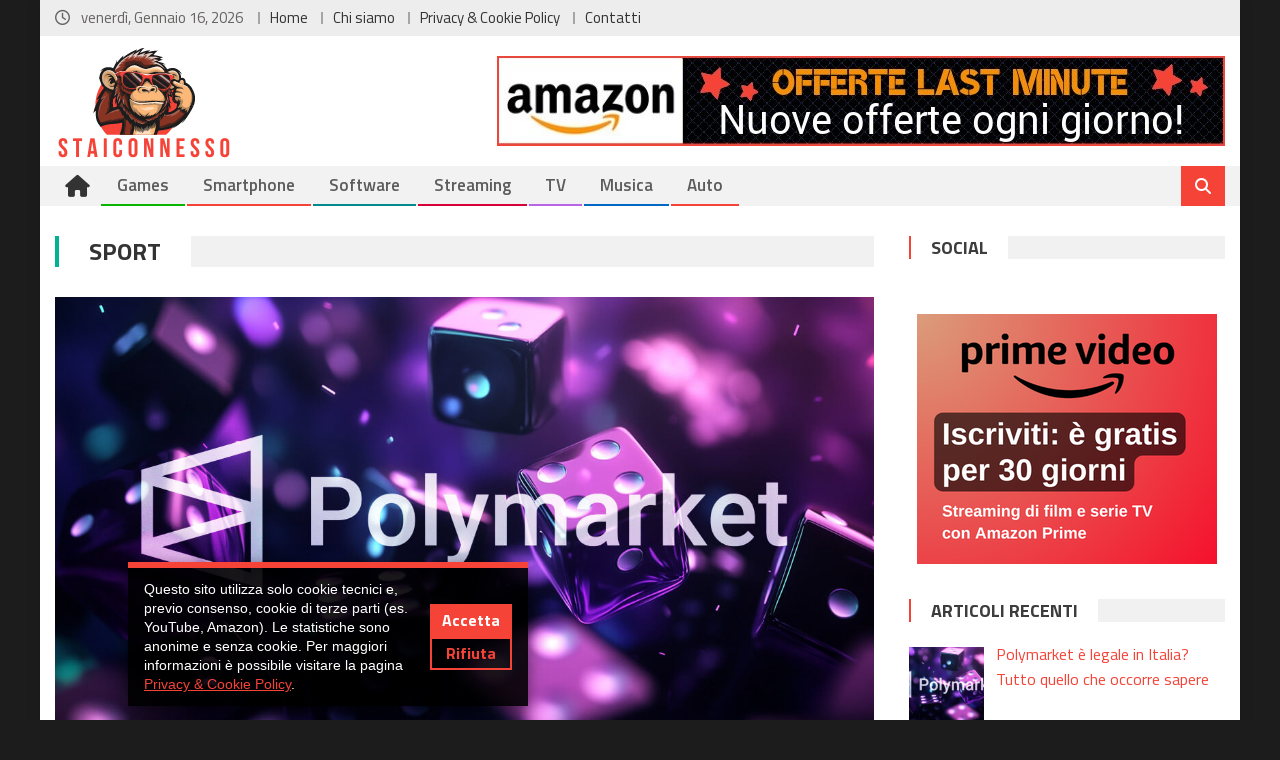

--- FILE ---
content_type: text/html; charset=UTF-8
request_url: https://www.staiconnesso.com/category/sport/
body_size: 22418
content:
<!DOCTYPE html>
<html lang="it-IT">
<head>
<meta charset="UTF-8">
<meta name="viewport" content="width=device-width, initial-scale=1">
<link rel="profile" href="http://gmpg.org/xfn/11">
<link rel="pingback" href="https://www.staiconnesso.com/xmlrpc.php">
<meta name="theme-color" content="#f54337">
<link rel="icon" href="https://www.staiconnesso.com/wp-content/uploads/2024/04/logo-staiconnesso-icon.png" type="image/x-icon" />
<link rel="shortcut icon" href="https://www.staiconnesso.com/wp-content/uploads/2024/04/logo-staiconnesso-icon.png" type="image/x-icon" />
<link rel="stylesheet" type="text/css" href="//fonts.googleapis.com/css?family=Open+Sans" />

<meta name='robots' content='index, follow, max-image-preview:large, max-snippet:-1, max-video-preview:-1' />
<meta property="og:title" content="StaiConnesso"/>
<meta property="og:description" content="Aggiornamenti e News su Tecnologia, TV, Games, Musica e molto ancora."/>
<meta property="og:image" content="https://www.staiconnesso.com/wp-content/uploads/2026/01/polymarket-criptovalute-crypto-scommesse.jpg"/>
<meta property="og:image:width" content="1200" />
<meta property="og:image:height" content="630" />
<meta property="og:image:type" content="image/jpeg" />
<meta property="og:type" content="article"/>
<meta property="og:article:published_time" content="2026-01-05 17:27:42"/>
<meta property="og:article:modified_time" content="2026-01-05 17:28:42"/>
<meta property="og:article:tag" content="criptovalute"/>
<meta property="og:article:tag" content="crypto"/>
<meta property="og:article:tag" content="Polymarket"/>
<meta property="og:article:tag" content="scommesse"/>
<meta name="twitter:card" content="summary">
<meta name="twitter:title" content="StaiConnesso"/>
<meta name="twitter:description" content="Aggiornamenti e News su Tecnologia, TV, Games, Musica e molto ancora."/>
<meta name="twitter:image" content="https://www.staiconnesso.com/wp-content/uploads/2026/01/polymarket-criptovalute-crypto-scommesse.jpg"/>

	<!-- This site is optimized with the Yoast SEO plugin v26.7 - https://yoast.com/wordpress/plugins/seo/ -->
	<title>Sport Archives - StaiConnesso</title>
	<link rel="canonical" href="https://www.staiconnesso.com/category/sport/" />
	<link rel="next" href="https://www.staiconnesso.com/category/sport/page/2/" />
	<meta property="og:url" content="https://www.staiconnesso.com/category/sport/" />
	<meta property="og:site_name" content="StaiConnesso" />
	<script type="application/ld+json" class="yoast-schema-graph">{"@context":"https://schema.org","@graph":[{"@type":"CollectionPage","@id":"https://www.staiconnesso.com/category/sport/","url":"https://www.staiconnesso.com/category/sport/","name":"Sport Archives - StaiConnesso","isPartOf":{"@id":"https://www.staiconnesso.com/#website"},"primaryImageOfPage":{"@id":"https://www.staiconnesso.com/category/sport/#primaryimage"},"image":{"@id":"https://www.staiconnesso.com/category/sport/#primaryimage"},"thumbnailUrl":"https://www.staiconnesso.com/wp-content/uploads/2026/01/polymarket-criptovalute-crypto-scommesse.jpg","breadcrumb":{"@id":"https://www.staiconnesso.com/category/sport/#breadcrumb"},"inLanguage":"it-IT"},{"@type":"ImageObject","inLanguage":"it-IT","@id":"https://www.staiconnesso.com/category/sport/#primaryimage","url":"https://www.staiconnesso.com/wp-content/uploads/2026/01/polymarket-criptovalute-crypto-scommesse.jpg","contentUrl":"https://www.staiconnesso.com/wp-content/uploads/2026/01/polymarket-criptovalute-crypto-scommesse.jpg","width":1200,"height":630},{"@type":"BreadcrumbList","@id":"https://www.staiconnesso.com/category/sport/#breadcrumb","itemListElement":[{"@type":"ListItem","position":1,"name":"Home","item":"https://www.staiconnesso.com/"},{"@type":"ListItem","position":2,"name":"Sport"}]},{"@type":"WebSite","@id":"https://www.staiconnesso.com/#website","url":"https://www.staiconnesso.com/","name":"StaiConnesso","description":"Aggiornamenti e News su Tecnologia, TV, Games, Musica e molto ancora.","publisher":{"@id":"https://www.staiconnesso.com/#organization"},"potentialAction":[{"@type":"SearchAction","target":{"@type":"EntryPoint","urlTemplate":"https://www.staiconnesso.com/?s={search_term_string}"},"query-input":{"@type":"PropertyValueSpecification","valueRequired":true,"valueName":"search_term_string"}}],"inLanguage":"it-IT"},{"@type":"Organization","@id":"https://www.staiconnesso.com/#organization","name":"StaiConnesso","url":"https://www.staiconnesso.com/","logo":{"@type":"ImageObject","inLanguage":"it-IT","@id":"https://www.staiconnesso.com/#/schema/logo/image/","url":"https://www.staiconnesso.com/wp-content/uploads/2024/04/logo-staiconnesso.png","contentUrl":"https://www.staiconnesso.com/wp-content/uploads/2024/04/logo-staiconnesso.png","width":178,"height":114,"caption":"StaiConnesso"},"image":{"@id":"https://www.staiconnesso.com/#/schema/logo/image/"},"sameAs":["https://www.facebook.com/staiconnesso20/"]}]}</script>
	<!-- / Yoast SEO plugin. -->


<link rel='dns-prefetch' href='//fonts.googleapis.com' />
<link rel="alternate" type="application/rss+xml" title="StaiConnesso &raquo; Feed" href="https://www.staiconnesso.com/feed/" />
<link rel="alternate" type="application/rss+xml" title="StaiConnesso &raquo; Feed dei commenti" href="https://www.staiconnesso.com/comments/feed/" />
<link rel="alternate" type="application/rss+xml" title="StaiConnesso &raquo; Sport Feed della categoria" href="https://www.staiconnesso.com/category/sport/feed/" />
<!-- www.staiconnesso.com is managing ads with Advanced Ads 2.0.16 – https://wpadvancedads.com/ --><script id="staic-ready">
			window.advanced_ads_ready=function(e,a){a=a||"complete";var d=function(e){return"interactive"===a?"loading"!==e:"complete"===e};d(document.readyState)?e():document.addEventListener("readystatechange",(function(a){d(a.target.readyState)&&e()}),{once:"interactive"===a})},window.advanced_ads_ready_queue=window.advanced_ads_ready_queue||[];		</script>
		<style id='wp-img-auto-sizes-contain-inline-css' type='text/css'>
img:is([sizes=auto i],[sizes^="auto," i]){contain-intrinsic-size:3000px 1500px}
/*# sourceURL=wp-img-auto-sizes-contain-inline-css */
</style>
<style id='wp-emoji-styles-inline-css' type='text/css'>

	img.wp-smiley, img.emoji {
		display: inline !important;
		border: none !important;
		box-shadow: none !important;
		height: 1em !important;
		width: 1em !important;
		margin: 0 0.07em !important;
		vertical-align: -0.1em !important;
		background: none !important;
		padding: 0 !important;
	}
/*# sourceURL=wp-emoji-styles-inline-css */
</style>
<style id='wp-block-library-inline-css' type='text/css'>
:root{--wp-block-synced-color:#7a00df;--wp-block-synced-color--rgb:122,0,223;--wp-bound-block-color:var(--wp-block-synced-color);--wp-editor-canvas-background:#ddd;--wp-admin-theme-color:#007cba;--wp-admin-theme-color--rgb:0,124,186;--wp-admin-theme-color-darker-10:#006ba1;--wp-admin-theme-color-darker-10--rgb:0,107,160.5;--wp-admin-theme-color-darker-20:#005a87;--wp-admin-theme-color-darker-20--rgb:0,90,135;--wp-admin-border-width-focus:2px}@media (min-resolution:192dpi){:root{--wp-admin-border-width-focus:1.5px}}.wp-element-button{cursor:pointer}:root .has-very-light-gray-background-color{background-color:#eee}:root .has-very-dark-gray-background-color{background-color:#313131}:root .has-very-light-gray-color{color:#eee}:root .has-very-dark-gray-color{color:#313131}:root .has-vivid-green-cyan-to-vivid-cyan-blue-gradient-background{background:linear-gradient(135deg,#00d084,#0693e3)}:root .has-purple-crush-gradient-background{background:linear-gradient(135deg,#34e2e4,#4721fb 50%,#ab1dfe)}:root .has-hazy-dawn-gradient-background{background:linear-gradient(135deg,#faaca8,#dad0ec)}:root .has-subdued-olive-gradient-background{background:linear-gradient(135deg,#fafae1,#67a671)}:root .has-atomic-cream-gradient-background{background:linear-gradient(135deg,#fdd79a,#004a59)}:root .has-nightshade-gradient-background{background:linear-gradient(135deg,#330968,#31cdcf)}:root .has-midnight-gradient-background{background:linear-gradient(135deg,#020381,#2874fc)}:root{--wp--preset--font-size--normal:16px;--wp--preset--font-size--huge:42px}.has-regular-font-size{font-size:1em}.has-larger-font-size{font-size:2.625em}.has-normal-font-size{font-size:var(--wp--preset--font-size--normal)}.has-huge-font-size{font-size:var(--wp--preset--font-size--huge)}.has-text-align-center{text-align:center}.has-text-align-left{text-align:left}.has-text-align-right{text-align:right}.has-fit-text{white-space:nowrap!important}#end-resizable-editor-section{display:none}.aligncenter{clear:both}.items-justified-left{justify-content:flex-start}.items-justified-center{justify-content:center}.items-justified-right{justify-content:flex-end}.items-justified-space-between{justify-content:space-between}.screen-reader-text{border:0;clip-path:inset(50%);height:1px;margin:-1px;overflow:hidden;padding:0;position:absolute;width:1px;word-wrap:normal!important}.screen-reader-text:focus{background-color:#ddd;clip-path:none;color:#444;display:block;font-size:1em;height:auto;left:5px;line-height:normal;padding:15px 23px 14px;text-decoration:none;top:5px;width:auto;z-index:100000}html :where(.has-border-color){border-style:solid}html :where([style*=border-top-color]){border-top-style:solid}html :where([style*=border-right-color]){border-right-style:solid}html :where([style*=border-bottom-color]){border-bottom-style:solid}html :where([style*=border-left-color]){border-left-style:solid}html :where([style*=border-width]){border-style:solid}html :where([style*=border-top-width]){border-top-style:solid}html :where([style*=border-right-width]){border-right-style:solid}html :where([style*=border-bottom-width]){border-bottom-style:solid}html :where([style*=border-left-width]){border-left-style:solid}html :where(img[class*=wp-image-]){height:auto;max-width:100%}:where(figure){margin:0 0 1em}html :where(.is-position-sticky){--wp-admin--admin-bar--position-offset:var(--wp-admin--admin-bar--height,0px)}@media screen and (max-width:600px){html :where(.is-position-sticky){--wp-admin--admin-bar--position-offset:0px}}

/*# sourceURL=wp-block-library-inline-css */
</style><style id='global-styles-inline-css' type='text/css'>
:root{--wp--preset--aspect-ratio--square: 1;--wp--preset--aspect-ratio--4-3: 4/3;--wp--preset--aspect-ratio--3-4: 3/4;--wp--preset--aspect-ratio--3-2: 3/2;--wp--preset--aspect-ratio--2-3: 2/3;--wp--preset--aspect-ratio--16-9: 16/9;--wp--preset--aspect-ratio--9-16: 9/16;--wp--preset--color--black: #000000;--wp--preset--color--cyan-bluish-gray: #abb8c3;--wp--preset--color--white: #ffffff;--wp--preset--color--pale-pink: #f78da7;--wp--preset--color--vivid-red: #cf2e2e;--wp--preset--color--luminous-vivid-orange: #ff6900;--wp--preset--color--luminous-vivid-amber: #fcb900;--wp--preset--color--light-green-cyan: #7bdcb5;--wp--preset--color--vivid-green-cyan: #00d084;--wp--preset--color--pale-cyan-blue: #8ed1fc;--wp--preset--color--vivid-cyan-blue: #0693e3;--wp--preset--color--vivid-purple: #9b51e0;--wp--preset--gradient--vivid-cyan-blue-to-vivid-purple: linear-gradient(135deg,rgb(6,147,227) 0%,rgb(155,81,224) 100%);--wp--preset--gradient--light-green-cyan-to-vivid-green-cyan: linear-gradient(135deg,rgb(122,220,180) 0%,rgb(0,208,130) 100%);--wp--preset--gradient--luminous-vivid-amber-to-luminous-vivid-orange: linear-gradient(135deg,rgb(252,185,0) 0%,rgb(255,105,0) 100%);--wp--preset--gradient--luminous-vivid-orange-to-vivid-red: linear-gradient(135deg,rgb(255,105,0) 0%,rgb(207,46,46) 100%);--wp--preset--gradient--very-light-gray-to-cyan-bluish-gray: linear-gradient(135deg,rgb(238,238,238) 0%,rgb(169,184,195) 100%);--wp--preset--gradient--cool-to-warm-spectrum: linear-gradient(135deg,rgb(74,234,220) 0%,rgb(151,120,209) 20%,rgb(207,42,186) 40%,rgb(238,44,130) 60%,rgb(251,105,98) 80%,rgb(254,248,76) 100%);--wp--preset--gradient--blush-light-purple: linear-gradient(135deg,rgb(255,206,236) 0%,rgb(152,150,240) 100%);--wp--preset--gradient--blush-bordeaux: linear-gradient(135deg,rgb(254,205,165) 0%,rgb(254,45,45) 50%,rgb(107,0,62) 100%);--wp--preset--gradient--luminous-dusk: linear-gradient(135deg,rgb(255,203,112) 0%,rgb(199,81,192) 50%,rgb(65,88,208) 100%);--wp--preset--gradient--pale-ocean: linear-gradient(135deg,rgb(255,245,203) 0%,rgb(182,227,212) 50%,rgb(51,167,181) 100%);--wp--preset--gradient--electric-grass: linear-gradient(135deg,rgb(202,248,128) 0%,rgb(113,206,126) 100%);--wp--preset--gradient--midnight: linear-gradient(135deg,rgb(2,3,129) 0%,rgb(40,116,252) 100%);--wp--preset--font-size--small: 13px;--wp--preset--font-size--medium: 20px;--wp--preset--font-size--large: 36px;--wp--preset--font-size--x-large: 42px;--wp--preset--spacing--20: 0.44rem;--wp--preset--spacing--30: 0.67rem;--wp--preset--spacing--40: 1rem;--wp--preset--spacing--50: 1.5rem;--wp--preset--spacing--60: 2.25rem;--wp--preset--spacing--70: 3.38rem;--wp--preset--spacing--80: 5.06rem;--wp--preset--shadow--natural: 6px 6px 9px rgba(0, 0, 0, 0.2);--wp--preset--shadow--deep: 12px 12px 50px rgba(0, 0, 0, 0.4);--wp--preset--shadow--sharp: 6px 6px 0px rgba(0, 0, 0, 0.2);--wp--preset--shadow--outlined: 6px 6px 0px -3px rgb(255, 255, 255), 6px 6px rgb(0, 0, 0);--wp--preset--shadow--crisp: 6px 6px 0px rgb(0, 0, 0);}:where(.is-layout-flex){gap: 0.5em;}:where(.is-layout-grid){gap: 0.5em;}body .is-layout-flex{display: flex;}.is-layout-flex{flex-wrap: wrap;align-items: center;}.is-layout-flex > :is(*, div){margin: 0;}body .is-layout-grid{display: grid;}.is-layout-grid > :is(*, div){margin: 0;}:where(.wp-block-columns.is-layout-flex){gap: 2em;}:where(.wp-block-columns.is-layout-grid){gap: 2em;}:where(.wp-block-post-template.is-layout-flex){gap: 1.25em;}:where(.wp-block-post-template.is-layout-grid){gap: 1.25em;}.has-black-color{color: var(--wp--preset--color--black) !important;}.has-cyan-bluish-gray-color{color: var(--wp--preset--color--cyan-bluish-gray) !important;}.has-white-color{color: var(--wp--preset--color--white) !important;}.has-pale-pink-color{color: var(--wp--preset--color--pale-pink) !important;}.has-vivid-red-color{color: var(--wp--preset--color--vivid-red) !important;}.has-luminous-vivid-orange-color{color: var(--wp--preset--color--luminous-vivid-orange) !important;}.has-luminous-vivid-amber-color{color: var(--wp--preset--color--luminous-vivid-amber) !important;}.has-light-green-cyan-color{color: var(--wp--preset--color--light-green-cyan) !important;}.has-vivid-green-cyan-color{color: var(--wp--preset--color--vivid-green-cyan) !important;}.has-pale-cyan-blue-color{color: var(--wp--preset--color--pale-cyan-blue) !important;}.has-vivid-cyan-blue-color{color: var(--wp--preset--color--vivid-cyan-blue) !important;}.has-vivid-purple-color{color: var(--wp--preset--color--vivid-purple) !important;}.has-black-background-color{background-color: var(--wp--preset--color--black) !important;}.has-cyan-bluish-gray-background-color{background-color: var(--wp--preset--color--cyan-bluish-gray) !important;}.has-white-background-color{background-color: var(--wp--preset--color--white) !important;}.has-pale-pink-background-color{background-color: var(--wp--preset--color--pale-pink) !important;}.has-vivid-red-background-color{background-color: var(--wp--preset--color--vivid-red) !important;}.has-luminous-vivid-orange-background-color{background-color: var(--wp--preset--color--luminous-vivid-orange) !important;}.has-luminous-vivid-amber-background-color{background-color: var(--wp--preset--color--luminous-vivid-amber) !important;}.has-light-green-cyan-background-color{background-color: var(--wp--preset--color--light-green-cyan) !important;}.has-vivid-green-cyan-background-color{background-color: var(--wp--preset--color--vivid-green-cyan) !important;}.has-pale-cyan-blue-background-color{background-color: var(--wp--preset--color--pale-cyan-blue) !important;}.has-vivid-cyan-blue-background-color{background-color: var(--wp--preset--color--vivid-cyan-blue) !important;}.has-vivid-purple-background-color{background-color: var(--wp--preset--color--vivid-purple) !important;}.has-black-border-color{border-color: var(--wp--preset--color--black) !important;}.has-cyan-bluish-gray-border-color{border-color: var(--wp--preset--color--cyan-bluish-gray) !important;}.has-white-border-color{border-color: var(--wp--preset--color--white) !important;}.has-pale-pink-border-color{border-color: var(--wp--preset--color--pale-pink) !important;}.has-vivid-red-border-color{border-color: var(--wp--preset--color--vivid-red) !important;}.has-luminous-vivid-orange-border-color{border-color: var(--wp--preset--color--luminous-vivid-orange) !important;}.has-luminous-vivid-amber-border-color{border-color: var(--wp--preset--color--luminous-vivid-amber) !important;}.has-light-green-cyan-border-color{border-color: var(--wp--preset--color--light-green-cyan) !important;}.has-vivid-green-cyan-border-color{border-color: var(--wp--preset--color--vivid-green-cyan) !important;}.has-pale-cyan-blue-border-color{border-color: var(--wp--preset--color--pale-cyan-blue) !important;}.has-vivid-cyan-blue-border-color{border-color: var(--wp--preset--color--vivid-cyan-blue) !important;}.has-vivid-purple-border-color{border-color: var(--wp--preset--color--vivid-purple) !important;}.has-vivid-cyan-blue-to-vivid-purple-gradient-background{background: var(--wp--preset--gradient--vivid-cyan-blue-to-vivid-purple) !important;}.has-light-green-cyan-to-vivid-green-cyan-gradient-background{background: var(--wp--preset--gradient--light-green-cyan-to-vivid-green-cyan) !important;}.has-luminous-vivid-amber-to-luminous-vivid-orange-gradient-background{background: var(--wp--preset--gradient--luminous-vivid-amber-to-luminous-vivid-orange) !important;}.has-luminous-vivid-orange-to-vivid-red-gradient-background{background: var(--wp--preset--gradient--luminous-vivid-orange-to-vivid-red) !important;}.has-very-light-gray-to-cyan-bluish-gray-gradient-background{background: var(--wp--preset--gradient--very-light-gray-to-cyan-bluish-gray) !important;}.has-cool-to-warm-spectrum-gradient-background{background: var(--wp--preset--gradient--cool-to-warm-spectrum) !important;}.has-blush-light-purple-gradient-background{background: var(--wp--preset--gradient--blush-light-purple) !important;}.has-blush-bordeaux-gradient-background{background: var(--wp--preset--gradient--blush-bordeaux) !important;}.has-luminous-dusk-gradient-background{background: var(--wp--preset--gradient--luminous-dusk) !important;}.has-pale-ocean-gradient-background{background: var(--wp--preset--gradient--pale-ocean) !important;}.has-electric-grass-gradient-background{background: var(--wp--preset--gradient--electric-grass) !important;}.has-midnight-gradient-background{background: var(--wp--preset--gradient--midnight) !important;}.has-small-font-size{font-size: var(--wp--preset--font-size--small) !important;}.has-medium-font-size{font-size: var(--wp--preset--font-size--medium) !important;}.has-large-font-size{font-size: var(--wp--preset--font-size--large) !important;}.has-x-large-font-size{font-size: var(--wp--preset--font-size--x-large) !important;}
/*# sourceURL=global-styles-inline-css */
</style>

<style id='classic-theme-styles-inline-css' type='text/css'>
/*! This file is auto-generated */
.wp-block-button__link{color:#fff;background-color:#32373c;border-radius:9999px;box-shadow:none;text-decoration:none;padding:calc(.667em + 2px) calc(1.333em + 2px);font-size:1.125em}.wp-block-file__button{background:#32373c;color:#fff;text-decoration:none}
/*# sourceURL=/wp-includes/css/classic-themes.min.css */
</style>
<link rel='stylesheet' id='contact-form-7-css' href='https://www.staiconnesso.com/wp-content/plugins/contact-form-7/includes/css/styles.css?ver=6.1.4' type='text/css' media='all' />
<link rel='stylesheet' id='font-awesome-css' href='https://www.staiconnesso.com/wp-content/themes/editorial/assets/library/font-awesome/css/font-awesome.min.css?ver=4.7.0' type='text/css' media='all' />
<link rel='stylesheet' id='chld_thm_cfg_parent-css' href='https://www.staiconnesso.com/wp-content/themes/editorial/style.css?ver=6.9' type='text/css' media='all' />
<link rel='stylesheet' id='editorial-google-font-css' href='https://fonts.googleapis.com/css?family=Titillium+Web%3A400%2C600%2C700%2C300&#038;subset=latin%2Clatin-ext' type='text/css' media='all' />
<link rel='stylesheet' id='editorial-style-css' href='https://www.staiconnesso.com/wp-content/themes/editorial-child/style.css?ver=1.4.9' type='text/css' media='all' />
<style id='editorial-style-inline-css' type='text/css'>
.category-button.mt-cat-83 a{background:#f54337}
.category-button.mt-cat-83 a:hover{background:#c31105}
.block-header.mt-cat-83{border-left:2px solid #f54337}
.rtl .block-header.mt-cat-83{border-left:none;border-right:2px solid #f54337}
.archive .page-header.mt-cat-83{border-left:4px solid #f54337}
.rtl.archive .page-header.mt-cat-83{border-left:none;border-right:4px solid #f54337}
#site-navigation ul li.mt-cat-83{border-bottom-color:#f54337}
.category-button.mt-cat-112 a{background:#f54337}
.category-button.mt-cat-112 a:hover{background:#c31105}
.block-header.mt-cat-112{border-left:2px solid #f54337}
.rtl .block-header.mt-cat-112{border-left:none;border-right:2px solid #f54337}
.archive .page-header.mt-cat-112{border-left:4px solid #f54337}
.rtl.archive .page-header.mt-cat-112{border-left:none;border-right:4px solid #f54337}
#site-navigation ul li.mt-cat-112{border-bottom-color:#f54337}
.category-button.mt-cat-320 a{background:#f54337}
.category-button.mt-cat-320 a:hover{background:#c31105}
.block-header.mt-cat-320{border-left:2px solid #f54337}
.rtl .block-header.mt-cat-320{border-left:none;border-right:2px solid #f54337}
.archive .page-header.mt-cat-320{border-left:4px solid #f54337}
.rtl.archive .page-header.mt-cat-320{border-left:none;border-right:4px solid #f54337}
#site-navigation ul li.mt-cat-320{border-bottom-color:#f54337}
.category-button.mt-cat-141 a{background:#f54337}
.category-button.mt-cat-141 a:hover{background:#c31105}
.block-header.mt-cat-141{border-left:2px solid #f54337}
.rtl .block-header.mt-cat-141{border-left:none;border-right:2px solid #f54337}
.archive .page-header.mt-cat-141{border-left:4px solid #f54337}
.rtl.archive .page-header.mt-cat-141{border-left:none;border-right:4px solid #f54337}
#site-navigation ul li.mt-cat-141{border-bottom-color:#f54337}
.category-button.mt-cat-616 a{background:#f54337}
.category-button.mt-cat-616 a:hover{background:#c31105}
.block-header.mt-cat-616{border-left:2px solid #f54337}
.rtl .block-header.mt-cat-616{border-left:none;border-right:2px solid #f54337}
.archive .page-header.mt-cat-616{border-left:4px solid #f54337}
.rtl.archive .page-header.mt-cat-616{border-left:none;border-right:4px solid #f54337}
#site-navigation ul li.mt-cat-616{border-bottom-color:#f54337}
.category-button.mt-cat-534 a{background:#f54337}
.category-button.mt-cat-534 a:hover{background:#c31105}
.block-header.mt-cat-534{border-left:2px solid #f54337}
.rtl .block-header.mt-cat-534{border-left:none;border-right:2px solid #f54337}
.archive .page-header.mt-cat-534{border-left:4px solid #f54337}
.rtl.archive .page-header.mt-cat-534{border-left:none;border-right:4px solid #f54337}
#site-navigation ul li.mt-cat-534{border-bottom-color:#f54337}
.category-button.mt-cat-258 a{background:#f54337}
.category-button.mt-cat-258 a:hover{background:#c31105}
.block-header.mt-cat-258{border-left:2px solid #f54337}
.rtl .block-header.mt-cat-258{border-left:none;border-right:2px solid #f54337}
.archive .page-header.mt-cat-258{border-left:4px solid #f54337}
.rtl.archive .page-header.mt-cat-258{border-left:none;border-right:4px solid #f54337}
#site-navigation ul li.mt-cat-258{border-bottom-color:#f54337}
.category-button.mt-cat-2 a{background:#09b500}
.category-button.mt-cat-2 a:hover{background:#008300}
.block-header.mt-cat-2{border-left:2px solid #09b500}
.rtl .block-header.mt-cat-2{border-left:none;border-right:2px solid #09b500}
.archive .page-header.mt-cat-2{border-left:4px solid #09b500}
.rtl.archive .page-header.mt-cat-2{border-left:none;border-right:4px solid #09b500}
#site-navigation ul li.mt-cat-2{border-bottom-color:#09b500}
.category-button.mt-cat-495 a{background:#f54337}
.category-button.mt-cat-495 a:hover{background:#c31105}
.block-header.mt-cat-495{border-left:2px solid #f54337}
.rtl .block-header.mt-cat-495{border-left:none;border-right:2px solid #f54337}
.archive .page-header.mt-cat-495{border-left:4px solid #f54337}
.rtl.archive .page-header.mt-cat-495{border-left:none;border-right:4px solid #f54337}
#site-navigation ul li.mt-cat-495{border-bottom-color:#f54337}
.category-button.mt-cat-147 a{background:#f54337}
.category-button.mt-cat-147 a:hover{background:#c31105}
.block-header.mt-cat-147{border-left:2px solid #f54337}
.rtl .block-header.mt-cat-147{border-left:none;border-right:2px solid #f54337}
.archive .page-header.mt-cat-147{border-left:4px solid #f54337}
.rtl.archive .page-header.mt-cat-147{border-left:none;border-right:4px solid #f54337}
#site-navigation ul li.mt-cat-147{border-bottom-color:#f54337}
.category-button.mt-cat-47 a{background:#f54337}
.category-button.mt-cat-47 a:hover{background:#c31105}
.block-header.mt-cat-47{border-left:2px solid #f54337}
.rtl .block-header.mt-cat-47{border-left:none;border-right:2px solid #f54337}
.archive .page-header.mt-cat-47{border-left:4px solid #f54337}
.rtl.archive .page-header.mt-cat-47{border-left:none;border-right:4px solid #f54337}
#site-navigation ul li.mt-cat-47{border-bottom-color:#f54337}
.category-button.mt-cat-52 a{background:#0068c4}
.category-button.mt-cat-52 a:hover{background:#003692}
.block-header.mt-cat-52{border-left:2px solid #0068c4}
.rtl .block-header.mt-cat-52{border-left:none;border-right:2px solid #0068c4}
.archive .page-header.mt-cat-52{border-left:4px solid #0068c4}
.rtl.archive .page-header.mt-cat-52{border-left:none;border-right:4px solid #0068c4}
#site-navigation ul li.mt-cat-52{border-bottom-color:#0068c4}
.category-button.mt-cat-654 a{background:#f54337}
.category-button.mt-cat-654 a:hover{background:#c31105}
.block-header.mt-cat-654{border-left:2px solid #f54337}
.rtl .block-header.mt-cat-654{border-left:none;border-right:2px solid #f54337}
.archive .page-header.mt-cat-654{border-left:4px solid #f54337}
.rtl.archive .page-header.mt-cat-654{border-left:none;border-right:4px solid #f54337}
#site-navigation ul li.mt-cat-654{border-bottom-color:#f54337}
.category-button.mt-cat-10 a{background:#ff9900}
.category-button.mt-cat-10 a:hover{background:#cd6700}
.block-header.mt-cat-10{border-left:2px solid #ff9900}
.rtl .block-header.mt-cat-10{border-left:none;border-right:2px solid #ff9900}
.archive .page-header.mt-cat-10{border-left:4px solid #ff9900}
.rtl.archive .page-header.mt-cat-10{border-left:none;border-right:4px solid #ff9900}
#site-navigation ul li.mt-cat-10{border-bottom-color:#ff9900}
.category-button.mt-cat-243 a{background:#f54337}
.category-button.mt-cat-243 a:hover{background:#c31105}
.block-header.mt-cat-243{border-left:2px solid #f54337}
.rtl .block-header.mt-cat-243{border-left:none;border-right:2px solid #f54337}
.archive .page-header.mt-cat-243{border-left:4px solid #f54337}
.rtl.archive .page-header.mt-cat-243{border-left:none;border-right:4px solid #f54337}
#site-navigation ul li.mt-cat-243{border-bottom-color:#f54337}
.category-button.mt-cat-457 a{background:#f54337}
.category-button.mt-cat-457 a:hover{background:#c31105}
.block-header.mt-cat-457{border-left:2px solid #f54337}
.rtl .block-header.mt-cat-457{border-left:none;border-right:2px solid #f54337}
.archive .page-header.mt-cat-457{border-left:4px solid #f54337}
.rtl.archive .page-header.mt-cat-457{border-left:none;border-right:4px solid #f54337}
#site-navigation ul li.mt-cat-457{border-bottom-color:#f54337}
.category-button.mt-cat-1 a{background:#f54337}
.category-button.mt-cat-1 a:hover{background:#c31105}
.block-header.mt-cat-1{border-left:2px solid #f54337}
.rtl .block-header.mt-cat-1{border-left:none;border-right:2px solid #f54337}
.archive .page-header.mt-cat-1{border-left:4px solid #f54337}
.rtl.archive .page-header.mt-cat-1{border-left:none;border-right:4px solid #f54337}
#site-navigation ul li.mt-cat-1{border-bottom-color:#f54337}
.category-button.mt-cat-265 a{background:#f54337}
.category-button.mt-cat-265 a:hover{background:#c31105}
.block-header.mt-cat-265{border-left:2px solid #f54337}
.rtl .block-header.mt-cat-265{border-left:none;border-right:2px solid #f54337}
.archive .page-header.mt-cat-265{border-left:4px solid #f54337}
.rtl.archive .page-header.mt-cat-265{border-left:none;border-right:4px solid #f54337}
#site-navigation ul li.mt-cat-265{border-bottom-color:#f54337}
.category-button.mt-cat-6 a{background:#f54337}
.category-button.mt-cat-6 a:hover{background:#c31105}
.block-header.mt-cat-6{border-left:2px solid #f54337}
.rtl .block-header.mt-cat-6{border-left:none;border-right:2px solid #f54337}
.archive .page-header.mt-cat-6{border-left:4px solid #f54337}
.rtl.archive .page-header.mt-cat-6{border-left:none;border-right:4px solid #f54337}
#site-navigation ul li.mt-cat-6{border-bottom-color:#f54337}
.category-button.mt-cat-7 a{background:#008a8e}
.category-button.mt-cat-7 a:hover{background:#00585c}
.block-header.mt-cat-7{border-left:2px solid #008a8e}
.rtl .block-header.mt-cat-7{border-left:none;border-right:2px solid #008a8e}
.archive .page-header.mt-cat-7{border-left:4px solid #008a8e}
.rtl.archive .page-header.mt-cat-7{border-left:none;border-right:4px solid #008a8e}
#site-navigation ul li.mt-cat-7{border-bottom-color:#008a8e}
.category-button.mt-cat-97 a{background:#00b294}
.category-button.mt-cat-97 a:hover{background:#008062}
.block-header.mt-cat-97{border-left:2px solid #00b294}
.rtl .block-header.mt-cat-97{border-left:none;border-right:2px solid #00b294}
.archive .page-header.mt-cat-97{border-left:4px solid #00b294}
.rtl.archive .page-header.mt-cat-97{border-left:none;border-right:4px solid #00b294}
#site-navigation ul li.mt-cat-97{border-bottom-color:#00b294}
.category-button.mt-cat-496 a{background:#f54337}
.category-button.mt-cat-496 a:hover{background:#c31105}
.block-header.mt-cat-496{border-left:2px solid #f54337}
.rtl .block-header.mt-cat-496{border-left:none;border-right:2px solid #f54337}
.archive .page-header.mt-cat-496{border-left:4px solid #f54337}
.rtl.archive .page-header.mt-cat-496{border-left:none;border-right:4px solid #f54337}
#site-navigation ul li.mt-cat-496{border-bottom-color:#f54337}
.category-button.mt-cat-9 a{background:#d80039}
.category-button.mt-cat-9 a:hover{background:#a60007}
.block-header.mt-cat-9{border-left:2px solid #d80039}
.rtl .block-header.mt-cat-9{border-left:none;border-right:2px solid #d80039}
.archive .page-header.mt-cat-9{border-left:4px solid #d80039}
.rtl.archive .page-header.mt-cat-9{border-left:none;border-right:4px solid #d80039}
#site-navigation ul li.mt-cat-9{border-bottom-color:#d80039}
.category-button.mt-cat-504 a{background:#f54337}
.category-button.mt-cat-504 a:hover{background:#c31105}
.block-header.mt-cat-504{border-left:2px solid #f54337}
.rtl .block-header.mt-cat-504{border-left:none;border-right:2px solid #f54337}
.archive .page-header.mt-cat-504{border-left:4px solid #f54337}
.rtl.archive .page-header.mt-cat-504{border-left:none;border-right:4px solid #f54337}
#site-navigation ul li.mt-cat-504{border-bottom-color:#f54337}
.category-button.mt-cat-195 a{background:#f54337}
.category-button.mt-cat-195 a:hover{background:#c31105}
.block-header.mt-cat-195{border-left:2px solid #f54337}
.rtl .block-header.mt-cat-195{border-left:none;border-right:2px solid #f54337}
.archive .page-header.mt-cat-195{border-left:4px solid #f54337}
.rtl.archive .page-header.mt-cat-195{border-left:none;border-right:4px solid #f54337}
#site-navigation ul li.mt-cat-195{border-bottom-color:#f54337}
.category-button.mt-cat-8 a{background:#b864e5}
.category-button.mt-cat-8 a:hover{background:#8632b3}
.block-header.mt-cat-8{border-left:2px solid #b864e5}
.rtl .block-header.mt-cat-8{border-left:none;border-right:2px solid #b864e5}
.archive .page-header.mt-cat-8{border-left:4px solid #b864e5}
.rtl.archive .page-header.mt-cat-8{border-left:none;border-right:4px solid #b864e5}
#site-navigation ul li.mt-cat-8{border-bottom-color:#b864e5}
.navigation .nav-links a,.bttn,button,input[type='button'],input[type='reset'],input[type='submit'],.navigation .nav-links a:hover,.bttn:hover,button,input[type='button']:hover,input[type='reset']:hover,input[type='submit']:hover,.edit-link .post-edit-link ,.reply .comment-reply-link,.home .home-icon a,.home-icon a:hover,.home-icon a:focus,.search-main,.header-search-wrapper .search-form-main .search-submit,.mt-slider-section .bx-controls a:hover,.widget_search .search-submit,.error404 .page-title,.archive.archive-classic .entry-title a:after,#mt-scrollup,.widget_tag_cloud .tagcloud a:hover,.widget.widget_tag_cloud a:hover,.sub-toggle,#site-navigation ul > li:hover > .sub-toggle,#site-navigation ul > li.current-menu-item .sub-toggle,#site-navigation ul > li.current-menu-ancestor .sub-toggle,#masthead #site-navigation ul li a.sub-toggle{background:#f54337}
.navigation .nav-links a,.bttn,button,input[type='button'],input[type='reset'],input[type='submit'],.widget_search .search-submit,.widget_tag_cloud .tagcloud a:hover,.widget.widget_tag_cloud a:hover{border-color:#f54337}
.comment-list .comment-body ,.header-search-wrapper .search-form-main{border-top-color:#f54337}
#site-navigation ul li,.header-search-wrapper .search-form-main:before{border-bottom-color:#f54337}
.archive .page-header,.block-header,.widget .widget-title-wrapper,.related-articles-wrapper .widget-title-wrapper{border-left-color:#f54337}
a,a:hover,a:focus,a:active,.entry-footer a:hover,.comment-author .fn .url:hover,#cancel-comment-reply-link,#cancel-comment-reply-link:before,.logged-in-as a,.top-menu ul li a:hover,#footer-navigation ul li a:hover,#site-navigation ul li:hover>a,#site-navigation ul li.current-menu-item>a,#site-navigation ul li.current_page_item>a,#site-navigation ul li.current-menu-ancestor>a,#site-navigation ul li.focus>a,.mt-slider-section .slide-title a:hover,.featured-post-wrapper .featured-title a:hover,.editorial_block_grid .post-title a:hover,.slider-meta-wrapper span:hover,.slider-meta-wrapper a:hover,.featured-meta-wrapper span:hover,.featured-meta-wrapper a:hover,.post-meta-wrapper > span:hover,.post-meta-wrapper span > a:hover ,.grid-posts-block .post-title a:hover,.list-posts-block .single-post-wrapper .post-content-wrapper .post-title a:hover,.column-posts-block .single-post-wrapper.secondary-post .post-content-wrapper .post-title a:hover,.widget a:hover,.widget a:hover::before,.widget li:hover::before,.entry-title a:hover,.entry-meta span a:hover,.post-readmore a:hover,.archive-classic .entry-title a:hover,.archive-columns .entry-title a:hover,.related-posts-wrapper .post-title a:hover,.block-header .block-title a:hover,.widget .widget-title a:hover,.related-articles-wrapper .related-title a:hover,.entry-meta span:hover::before{color:#f54337}
/*# sourceURL=editorial-style-inline-css */
</style>
<link rel='stylesheet' id='editorial-responsive-css' href='https://www.staiconnesso.com/wp-content/themes/editorial/assets/css/editorial-responsive.css?ver=1.4.9' type='text/css' media='all' />
<link rel='stylesheet' id='recent-posts-widget-with-thumbnails-public-style-css' href='https://www.staiconnesso.com/wp-content/plugins/recent-posts-widget-with-thumbnails/public.css?ver=7.1.1' type='text/css' media='all' />
<link rel='stylesheet' id='slb_core-css' href='https://www.staiconnesso.com/wp-content/plugins/simple-lightbox/client/css/app.css?ver=2.9.4' type='text/css' media='all' />
<link rel='stylesheet' id='enlighterjs-css' href='https://www.staiconnesso.com/wp-content/plugins/enlighter/cache/enlighterjs.min.css?ver=0A0B0C' type='text/css' media='all' />
<script type="text/javascript" src="https://www.staiconnesso.com/wp-includes/js/jquery/jquery.min.js?ver=3.7.1" id="jquery-core-js"></script>
<script type="text/javascript" src="https://www.staiconnesso.com/wp-includes/js/jquery/jquery-migrate.min.js?ver=3.4.1" id="jquery-migrate-js"></script>
<link rel="https://api.w.org/" href="https://www.staiconnesso.com/wp-json/" /><link rel="alternate" title="JSON" type="application/json" href="https://www.staiconnesso.com/wp-json/wp/v2/categories/97" /><link rel="EditURI" type="application/rsd+xml" title="RSD" href="https://www.staiconnesso.com/xmlrpc.php?rsd" />
<meta name="generator" content="WordPress 6.9" />
<style type="text/css" id="simple-css-output">.amazonLinkParag { text-align: center; background-color: #ffd6d4;}.separator-div-5 { display: block; margin-bottom: 5px; padding: 0; clear: both;}.amazonButton { background-color:#ffc252 !important; -moz-border-radius:5px !important; -webkit-border-radius:5px !important; border-radius:5px !important; display:inline-block !important; cursor:pointer !important; color:#262626 !important; font-weight:bold !important; padding:8px 16px !important; text-decoration:none !important; margin-bottom: 20px !important;}.amazonButton:hover { background-color:#ffad33 !important; text-decoration:none !important; -webkit-transition-delay: 0s !important; -moz-transition-delay: 0s !important; -ms-transition-delay: 0s !important; -o-transition-delay: 0s !important; transition-delay: 0s !important; transition: 0s !important;}.amazonButton:active { position:relative !important; top:1px !important;}.amazonLink { text-decoration: none !important;}.amazonLink:hover { text-decoration: underline !important;}.logo-ads-wrapper { padding: 0px 0 !important;}.header-ads-wrapper .widget { margin: 20px 0 20px 0px !important; padding-bottom: 0 !important;}.custom-logo-link { display: block; margin: 10px 0 0 0 !important;}#mt-scrollup:hover, #mt-scrollup:focus, #mt-scrollup:active { color: #ffffff; border-radius: 0% !important;}code { background-color: #f1f1f1;}body, button, input, select, textarea { /* font-size: 17px !important; */ /* font-family: "Open Sans" !important;*/ line-height: 25px !important; font-size: 16px !important;}.widget_tag_cloud .tagcloud a, .widget_tag_cloud a { background: #1c1c1c; color: #fff !important;}.mt-featured-slider-wrapper { background: #1c1c1c;}body { background: #1c1c1c;}/* font size del menu header pc (no mobile) */#site-navigation { font-size: 17px;}#bottom-footer { font-size: 15px !important;}.top-header-section { font-size: 15px !important;}article.hentry .entry-footer > span { font-size: 15px !important;}.widget_tag_cloud .tagcloud a { font-size: 15px !important;}.follow-top-post { background: #f54337; padding: 10px; color: #000000; /* background: #00aced; padding: 10px; color: black;*/}#mt-menu-wrap { line-height: 40px !important;}.top-header-section { line-height: 20px !important;}.editorial-ticker-wrapper { line-height: 25px !important;}input[type="submit"] { line-height: 15px !important;}.widget_archive a, .widget_categories a, .widget_recent_entries a, .widget_meta a, .widget_recent_comments li, .widget_rss li, .widget_pages li a, .widget_nav_menu li a { line-height: 28px !important; font-size: 17px !important;}.mt-slider-section .slide-title, .featured-post-wrapper .featured-title, .editorial_block_grid .post-title { background: #000000e0;}/*inizio popup facebook*/.ays_content_box { padding: 0px !important;}.ays-pb-modals div.ays_pb_description { padding: 0px !important;}.FacebookLikePopup { font-family: "Open Sans" !important;}.ays-pb-modal { padding: 10px !important;}.fa-2x { font-size: 20px;}.ays-pb-modal h2 { margin-top: 10px; margin-bottom: 10px; font-weight: 100;}.ays-pb-modal p {line-height: 21px !important;}/*fine popup facebook*/h1.entry-title { text-transform: none !important;}/* start cookie notice css override */.cn-text-container, .cn-buttons-container { display: block !important;}.cn-buttons-container a { background-color: #f54337 !important;}#cookie-notice { background-color: rgba(0,0,0,0.9) !important; }/* end cookie notice css override */.ss-btn { text-decoration: none !important; }.search-main a { color: white !important; }.search-main a:hover { color: white !important; }.rpwwt-widget ul li { overflow: hidden; margin: 0 !important;}/* Stile base del pulsante */.facebook-button-follw { display: inline-block; padding-bottom: 27px; font-size: 16px; background-color: #395a98; color: white; border: none; cursor: pointer; transition: background-color 0.3s; line-height: 16px !important; width: 100%; text-align: left; font-weight: 600;}/* Cambio di colore al passaggio del mouse */.facebook-button-follw:hover { background-color: black;}.facebook-icon { display: inline-block; margin-right: 10px; /* Aggiungi un'ombra all'icona */ box-shadow: 2px 2px 4px rgba(0, 0, 0, 0.2);}/* sostituisce il tag center deprecato */.centrato { display: flex; justify-content: center; /* Centra ORIZZONTALMENTE */ align-items: center; /* Centra VERTICALMENTE (opzionale) */}</style>		<script src="https://kit.fontawesome.com/ec58ed0b95.js" crossorigin="anonymous"></script>
        <style type="text/css">.recentcomments a{display:inline !important;padding:0 !important;margin:0 !important;}</style>	<style type="text/css">
			.site-title,
		.site-description {
			position: absolute;
			clip: rect(1px, 1px, 1px, 1px);
		}
		</style>
	<style class="wpcode-css-snippet">.ss-btn{
	padding: 8px 12px;
	background: #888;
	color: #fff !important;
	border-radius: 0px;
	margin: 4px;
	display: inline-block;
	cursor: pointer;
	text-align: center;
	transition: 0.2s ease all;
}

.ss-btn:hover{
	text-decoration: none;
	color: #fff;	
	filter: brightness(110%);
}

/*UNICOLOR*/
.ss-black .ss-btn{
	background: #000 !important;
}

.ss-dark .ss-btn{
	background: #444 !important;
}

.ss-gray .ss-btn{
	background: #888 !important;
	color: #000 !important;
}

.ss-light .ss-btn{
	background: #ddd !important;
	color: #444 !important;
}

.ss-outline .ss-btn{
	background: #fff !important;
	color: #444 !important;
	border: 1px solid #bbb !important;
}

/*CIRCLE BUTTON*/

.ss-circle .ss-btn{
	border-radius: 50%;
	min-width: 40px;
}

/*FLAT BUTTON*/

.ss-flat .ss-btn{
	border-radius: 0;
}

/*PILL BUTTON*/
.ss-pill .ss-btn{
	border-radius: 24px;
}

/*SHADOW*/

.ss-shadow .ss-btn{
    box-shadow: 0 0.5rem 1rem rgba(54, 54, 54, 0.28);
}

/*HOVER EFFECTS*/

.ss-grow .ss-btn:hover{
	transform: scale(1.1);
}

.ss-shrink .ss-btn:hover{
	transform: scale(0.9);
}

.ss-rotate .ss-btn:hover{
	transform: rotate(-10deg);
}

.ss-float .ss-btn:hover{
	transform: translate(0px, -10px);
}

/*STRAIT*/

.ss-strait .ss-btn{
	margin:0;
	border-radius: 0;
}

.ss-strait{
	border-radius: 3px;
	overflow: hidden;
	display: table;
	margin: 0 auto;
}

/*POSITIONS*/

.ss-fixed{
	position: fixed;
	z-index: 999;
	left: 0;
	right: 0;
}

.ss-bottom{
	display: inline-block;
	text-align: center;
	bottom: 10px;
}

.ss-top{
	display: inline-block;
	text-align: center;
	top: 10px;
}

.ss-left, .ss-right{
	top: 50%;
	transform: translateY(-50%);
}

.ss-left{
	left: 10px;
}

.ss-right{
	left: unset;
	right: 10px;
}

.ss-left .ss-btn, .ss-right .ss-btn{
	display: table;
	width: 140px;
}

.ss-left[data-ss-content='false'] .ss-btn, .ss-right[data-ss-content='false'] .ss-btn{
	width: 40px;
}

/*RESPONSIVE*/
@media (min-width: 768px) {
	.ss-responsive .ss-btn-share,
	.ss-responsive .ss-btn-messenger,
	.ss-responsive .ss-btn-viber,
	.ss-responsive .ss-btn-telegram,
	.ss-responsive .ss-btn-sms
	{
		display: none;
	}
}</style><script>// GLOBAL NAMESPACE
var SocialShare = {};

// BUTTONS
SocialShare.btns = [
	{
		social: "share",
		link: "",
		iconClass: "fas fa-share-alt",
		content: " Share",
		class: "ss-btn ss-btn-share",
		color: "#444",
	},
	{
		social: "facebook",
		link: "https://www.facebook.com/sharer.php?u=",
		iconClass: "fa fa-facebook",
		content: " Facebook",
		class: "ss-btn ss-btn-facebook",
		color: "#3b5998",
	},
	{
		social: "x",
		link: "https://twitter.com/intent/tweet?url=",
		iconClass: "fa-brands fa-x-twitter",
		content: " Share on X",
		class: "ss-btn ss-btn-x",
		color: "#000000",
	},
	{
		social: "pinterest",
		link: "https://pinterest.com/pin/create/bookmarklet/?url=",
		iconClass: "fa fa-pinterest",
		content: " Pinterest",
		class: "ss-btn ss-btn-pinterest",
		color: "#bd081c",
	},
	{
		social: "linkedin",
		link: "https://www.linkedin.com/shareArticle?url=",
		iconClass: "fa fa-linkedin-square",
		content: " LinkedIn",
		class: "ss-btn ss-btn-linkedin",
		color: "#007bb5",
	},
	{
		social: "messenger",
		link: "fb-messenger://share/?link=",
		iconClass: "fab fa-facebook-messenger",
		content: " Messenger",
		class: "ss-btn ss-btn-messenger",
		color: "#0078FF",
	},
	{
		social: "whatsapp",
		link: "https://wa.me/?text=",
		iconClass: "fa fa-whatsapp",
		content: " WhatsApp",
		class: "ss-btn ss-btn-whatsapp",
		color: "#25d366",
	},
	{
		social: "viber",
		link: "viber://forward?text=",
		iconClass: "fab fa-viber",
		content: " Viber",
		class: "ss-btn ss-btn-viber",
		color: "#665CAC",
	},
	{
		social: "telegram",
		link: "https://t.me/share/url?url=",
		iconClass: "fa fa-telegram",
		content: " Telegram",
		class: "ss-btn ss-btn-telegram",
		color: "#0088CC",
	},
	{
		social: "tumblr",
		link: "https://www.tumblr.com/share/link?url=",
		iconClass: "fab fa-tumblr",
		content: " Tumblr",
		class: "ss-btn ss-btn-tumblr",
		color: "#35465d",
	},
	{
		social: "reddit",
		link: "https://reddit.com/submit?url=",
		iconClass: "fab fa-reddit",
		content: " Reddit",
		class: "ss-btn ss-btn-reddit",
		color: "#ff4500",
	},
	{
		social: "pocket",
		link: "https://getpocket.com/save?url=",
		iconClass: "fab fa-get-pocket",
		content: " Pocket",
		class: "ss-btn ss-btn-pocket",
		color: "#ee4056",
	},
	{
		social: "email",
		link: "mailto:?body=",
		iconClass: "fa fa-envelope-o",
		content: " Email",
		class: "ss-btn ss-btn-email",
		color: "#f04a43",
	},
	{
		social: "sms",
		link: "sms://?body=",
		iconClass: "fas fa-sms",
		content: " SMS",
		class: "ss-btn ss-btn-sms",
		color: "#1ba5e6",
	},
	{
		social: "print",
		link: "",
		iconClass: "fa fa-print",
		content: " Print",
		class: "ss-btn ss-btn-print",
		color: "rgb(28 28 28)",
	},
];

// SETUP BUTTONS
SocialShare.init = function(_elements){

	// GET SHARE BOXS
	SocialShare.boxs = document.querySelectorAll(_elements);

	var postTitle = document.querySelector(".entry-title") != null ? document.querySelector(".entry-title").textContent : null;

	// SETUP SHARE BOXS
	for(var i = 0; i < SocialShare.boxs.length; i++)
	{

		// SETUP SHARE BUTTONS
		for(var j = 0; j < SocialShare.btns.length; j++)
		{
			var selectedSocial = SocialShare.boxs[i].getAttribute("data-ss-social");
			var selectedLink = SocialShare.boxs[i].getAttribute("data-ss-link");

			// GET LINK FROM CURRENT LOCATION
			var link = window.location.href;

			// VERIFY IF LINK IS SET IN ATTRIBUTE
			if(selectedLink)
				link = selectedLink;

			// GET QUERY STRING FROM ATTRIBUTE
			var moreQueryString = "";
			
			var selectedQueryString = SocialShare.boxs[i].getAttribute("data-ss-" + SocialShare.btns[j].social);

			if(selectedQueryString)
			{
				var splitedQueryStrings = selectedQueryString.split(",");
				for(var k = 0; k < splitedQueryStrings.length; k++)
				{
					var pairKeyValue = splitedQueryStrings[k].split(":");
					if(pairKeyValue.length > 1)
					{
						moreQueryString += moreQueryString == "" ? "" : "&";

						if (pairKeyValue[1].trim()== "title") {
							moreQueryString += pairKeyValue[0].trim() + "=" + encodeURIComponent(postTitle);
						} else {
							moreQueryString += pairKeyValue[0].trim() + "=" + encodeURIComponent(pairKeyValue[1].trim());
						}
					}
				}
			}

			if(moreQueryString != "")
				moreQueryString = (SocialShare.btns[j].link.includes("?") ? "&" : "?") + moreQueryString;

			// IF IS NOT SELECTED NONE SOCIAL NETWORK ITS INCLUDE ALL BY DEFAULT
			// ELSE ITS VERIFY IF ITS BUTTON/SOCIAL NETWORK IS INCLUDED

			if(!selectedSocial || selectedSocial.toLowerCase().includes(SocialShare.btns[j].social))
			{
				// CREATE BUTTON
				var btn =  document.createElement("a");
				btn.setAttribute("class", SocialShare.btns[j].class);

				if (SocialShare.btns[j].social == "print") {
					btn.setAttribute("href", '#');
					btn.setAttribute("onclick", 'handlePrint()');
				} else {
					btn.setAttribute("href", SocialShare.btns[j].link + encodeURIComponent(link) + moreQueryString);
					btn.setAttribute("target", "_blank");
				}

				btn.style.background = SocialShare.btns[j].color;

				// SOCIAL NETWORK ICON
				var iconClass = SocialShare.btns[j].iconClass;

				// VERIFY IF ICONS IS CHANGED
				var definedIcons = SocialShare.boxs[i].getAttribute("data-ss-icon-class");

				if(definedIcons)
				{
					var splitedIcons = definedIcons.split(",");

					for(var l = 0; l < splitedIcons.length; l++)
					{
						var pairKeyValue = splitedIcons[l].split(":");

						if(pairKeyValue.length > 1)
						{
							if(pairKeyValue[0].trim().toLowerCase() == SocialShare.btns[j].social)
							{
								iconClass = pairKeyValue[1].trim();
							}
						}

					}

				}

				var icon =  document.createElement("i");
				icon.setAttribute("class", iconClass);

				// VERIFY IF SHOULD SHOW ICON
				var showIcon = true;

				var verifyIfShowIcon = SocialShare.boxs[i].getAttribute("data-ss-icon");

				if(verifyIfShowIcon && verifyIfShowIcon == "false")
					showIcon = false;

				// APPEND ICON
				if(showIcon)
					btn.appendChild(icon);

				// SHOW BUTTON CONTENT/SOCAIL NETWORK NAME
				var showContent = true;

				var verifyIfShowContent = SocialShare.boxs[i].getAttribute("data-ss-content");

				if(verifyIfShowContent && verifyIfShowContent == "false")
					showContent = false;

				// APPEND SOCIAL NAME
				if(showContent)
					btn.append(SocialShare.btns[j].content);

				// APPEND THE CREATED BUTTON TO SOCIAL SHARE BOX AREA
				SocialShare.boxs[i].appendChild(btn);
			}

		}

	}

	// CLICK ON WEB NATIVE SHARE
	SocialShare.btnShares = document.querySelectorAll(".ss-btn-share");
	for(var i = 0; i < SocialShare.btnShares.length; i++)
	{
		var link = decodeURIComponent(SocialShare.btnShares[i].getAttribute("href"));

		SocialShare.btnShares[i].removeAttribute("href");
		SocialShare.btnShares[i].removeAttribute("target");

		SocialShare.btnShares[i].setAttribute("data-ss-link", link);

		SocialShare.btnShares[i].addEventListener("click", function(event){

			if(navigator.share) {

				navigator.share({
					url: this.getAttribute("data-ss-link")
				}).then(() => {
					console.log('Thanks for sharing!');
				})
				.catch(console.error);
			}
			else
			{
				console.log('This brownser dont support native web share!');
			}

		});

	}

}

// SETUP FUNCTION DIRECTLY IN JS
SocialShare.createShareBox = function(_elements, _link = null, _socials =  null, _showIcon = true, _showContent = true, _clearContainer = true) {

	// GET SHARE BOXS
	var newBoxs = document.querySelectorAll(_elements);

	// SETUP SHARE BOXS
	for(var i = 0; i < newBoxs.length; i++)
	{
		if(!newBoxs[i].classList.contains("ss-box"))
			newBoxs[i].classList.add("ss-box");

		if(_link)
			newBoxs[i].setAttribute("data-ss-link", _link);

		if(_socials)
			newBoxs[i].setAttribute("data-ss-social", _socials);

		if(!_showIcon)
			newBoxs[i].setAttribute("data-ss-icon", _showIcon);

		if(!_showContent)
			newBoxs[i].setAttribute("data-ss-content", _showContent);

		if(_clearContainer)
			newBoxs[i].innerHTML = "";
	}

	SocialShare.init(_elements);
}


// ONLOAD
window.addEventListener('load', function() {
	SocialShare.init(".ss-box");
});</script><script>const handlePrint = () => {
	var actContents = document.body.innerHTML;
	document.body.innerHTML = actContents;
	window.print();
}</script>	
<!-- 
Script gestione consenso cookie (senza GA4 né Clarity).
- Mantiene i listener sui pulsanti "Accetta" e "Rifiuta" del banner cookie.
- Salva la scelta letta dal cookie del plugin ("cookie_notice_accepted").
- Mostra in console se l’utente ha accettato o rifiutato.
- Punto di estensione: dentro applyConsent() puoi aggiungere logiche future
  (es. caricare uno script solo se l’utente ha accettato).
-->
<script src="https://www.staiconnesso.com/wp-content/themes/editorial-child/js/cookie-banner.js" defer></script>
	
</head>

<body class="archive category category-sport category-97 wp-custom-logo wp-theme-editorial wp-child-theme-editorial-child hfeed boxed_layout right-sidebar archive-classic aa-prefix-staic-">
<div id="page" class="site">
	<a class="skip-link screen-reader-text" href="#content">Skip to content</a>
	
	<header id="masthead" class="site-header" role="banner">
		
		<div class="top-header-section">
			<div class="mt-container">
				<div class="top-left-header">
								<div class="date-section">
				venerdì, Gennaio 16, 2026			</div>
					<nav id="top-header-navigation" class="top-navigation" role="navigation">
						<div class="top-menu"><ul><li id="menu-item-43" class="menu-item menu-item-type-post_type menu-item-object-page menu-item-home menu-item-43"><a href="https://www.staiconnesso.com/">Home</a></li>
<li id="menu-item-74" class="menu-item menu-item-type-post_type menu-item-object-page menu-item-74"><a href="https://www.staiconnesso.com/chi-siamo/">Chi siamo</a></li>
<li id="menu-item-166" class="menu-item menu-item-type-post_type menu-item-object-page menu-item-166"><a href="https://www.staiconnesso.com/privacy-cookie-policy/">Privacy &#038; Cookie Policy</a></li>
<li id="menu-item-42" class="menu-item menu-item-type-post_type menu-item-object-page menu-item-42"><a href="https://www.staiconnesso.com/contatti/">Contatti</a></li>
</ul></div>					</nav>
				</div>
							<div class="top-social-wrapper">
							</div><!-- .top-social-wrapper -->
			</div> <!-- mt-container end -->
		</div><!-- .top-header-section -->

		<div class="logo-ads-wrapper clearfix">
			<div class="mt-container">
				<div class="site-branding">
					<a href="https://www.staiconnesso.com/" class="custom-logo-link" rel="home"><img width="178" height="114" src="https://www.staiconnesso.com/wp-content/uploads/2024/04/logo-staiconnesso.png" class="custom-logo" alt="StaiConnesso" decoding="async" /></a>									</div><!-- .site-branding -->
				<div class="header-ads-wrapper">
					<section id="text-3" class="widget widget_text">			<div class="textwidget"><a target="_blank" href="https://amzn.to/2yhBQvU"><img decoding="async" src="https://www.staiconnesso.com/wp-content/uploads/2020/04/DqXnUiO-1.jpg" alt="Amazon cogli le offerte lampo"></a>
</div>
		</section>				</div><!-- .header-ads-wrapper -->
			</div>
		</div><!-- .logo-ads-wrapper -->

		<div id="mt-menu-wrap" class="bottom-header-wrapper clearfix">
			<div class="mt-container">
				<div class="home-icon"> <a href="https://www.staiconnesso.com/" rel="home"> <i class="fa fa-home"> </i> </a> </div>
				<a href="javascript:void(0)" class="menu-toggle"> <i class="fa fa-navicon"> </i> </a>
				<nav id="site-navigation" class="main-navigation mt-modal-popup-content" role="navigation">
					<div class="menu"><ul><li id="menu-item-37" class="menu-item menu-item-type-taxonomy menu-item-object-category menu-item-37 mt-cat-2"><a href="https://www.staiconnesso.com/category/games/">Games</a></li>
<li id="menu-item-38" class="menu-item menu-item-type-taxonomy menu-item-object-category menu-item-38 mt-cat-6"><a href="https://www.staiconnesso.com/category/smartphone/">Smartphone</a></li>
<li id="menu-item-39" class="menu-item menu-item-type-taxonomy menu-item-object-category menu-item-39 mt-cat-7"><a href="https://www.staiconnesso.com/category/software/">Software</a></li>
<li id="menu-item-40" class="menu-item menu-item-type-taxonomy menu-item-object-category menu-item-40 mt-cat-9"><a href="https://www.staiconnesso.com/category/streaming/">Streaming</a></li>
<li id="menu-item-41" class="menu-item menu-item-type-taxonomy menu-item-object-category menu-item-41 mt-cat-8"><a href="https://www.staiconnesso.com/category/tv/">TV</a></li>
<li id="menu-item-146" class="menu-item menu-item-type-taxonomy menu-item-object-category menu-item-146 mt-cat-52"><a href="https://www.staiconnesso.com/category/musica/">Musica</a></li>
<li id="menu-item-256" class="menu-item menu-item-type-taxonomy menu-item-object-category menu-item-256 mt-cat-83"><a href="https://www.staiconnesso.com/category/auto/">Auto</a></li>
</ul></div>				</nav><!-- #site-navigation -->
				<div class="header-search-wrapper">
					<span class="search-main"><a href="javascript:void(0)"><i class="fa fa-search"></i></a></span>
					<div class="search-form-main clearfix">
	                	<form role="search" method="get" class="search-form" action="https://www.staiconnesso.com/">
				<label>
					<span class="screen-reader-text">Ricerca per:</span>
					<input type="search" class="search-field" placeholder="Cerca &hellip;" value="" name="s" />
				</label>
				<input type="submit" class="search-submit" value="Cerca" />
			</form>	            	</div>
				</div><!-- .header-search-wrapper -->
			</div><!-- .mt-container -->
		</div><!-- #mt-menu-wrap -->

					
	</header><!-- #masthead -->
	
	
	<div id="content" class="site-content">
		<div class="mt-container">

	<div id="primary" class="content-area">
		<main id="main" class="site-main" role="main">

		
			<header class="page-header mt-cat-97">
				<h1 class="page-title mt-archive-title">Sport</h1>
							</header><!-- .page-header -->
			<div class="archive-content-wrapper clearfix">
			
<article id="post-2016" class="post-2016 post type-post status-publish format-standard has-post-thumbnail hentry category-curiosita category-finanza category-scommesse-sportive tag-criptovalute tag-crypto tag-polymarket tag-scommesse">
				<div class="post-image">
				<a href="https://www.staiconnesso.com/polymarket-e-legale-in-italia-tutto-quello-che-occorre-sapere/" title="Polymarket è legale in Italia? Tutto quello che occorre sapere">
					<figure><img width="1200" height="630" src="https://www.staiconnesso.com/wp-content/uploads/2026/01/polymarket-criptovalute-crypto-scommesse.jpg" class="attachment-editorial-single-large size-editorial-single-large wp-post-image" alt="" decoding="async" fetchpriority="high" srcset="https://www.staiconnesso.com/wp-content/uploads/2026/01/polymarket-criptovalute-crypto-scommesse.jpg 1200w, https://www.staiconnesso.com/wp-content/uploads/2026/01/polymarket-criptovalute-crypto-scommesse-300x158.jpg 300w, https://www.staiconnesso.com/wp-content/uploads/2026/01/polymarket-criptovalute-crypto-scommesse-1024x538.jpg 1024w, https://www.staiconnesso.com/wp-content/uploads/2026/01/polymarket-criptovalute-crypto-scommesse-768x403.jpg 768w" sizes="(max-width: 1200px) 100vw, 1200px" /></figure>
				</a>
			</div>
	
	<div class="archive-desc-wrapper clearfix">
		<header class="entry-header">
					<div class="post-cat-list">
							<span class="category-button mt-cat-534"><a href="https://www.staiconnesso.com/category/curiosita/">Curiosità</a></span>
							<span class="category-button mt-cat-258"><a href="https://www.staiconnesso.com/category/finanza/">Finanza</a></span>
							<span class="category-button mt-cat-457"><a href="https://www.staiconnesso.com/category/sport/scommesse-sportive/">Scommesse sportive</a></span>
					</div>
<h2 class="entry-title"><a href="https://www.staiconnesso.com/polymarket-e-legale-in-italia-tutto-quello-che-occorre-sapere/" rel="bookmark">Polymarket è legale in Italia? Tutto quello che occorre sapere</a></h2>		</header><!-- .entry-header -->
		<div class="entry-meta">
			<span class="posted-on"><a href="https://www.staiconnesso.com/polymarket-e-legale-in-italia-tutto-quello-che-occorre-sapere/" rel="bookmark"><time class="entry-date published" datetime="2026-01-05T17:27:42+01:00">5 Gennaio 2026</time><time class="updated" datetime="2026-01-05T17:28:42+01:00">5 Gennaio 2026</time></a></span><span class="byline"><span class="author vcard"><a class="url fn n" href="https://www.staiconnesso.com/author/staiconnesso/">staiconnesso</a></span></span><span class="comments-link"><a href="https://www.staiconnesso.com/polymarket-e-legale-in-italia-tutto-quello-che-occorre-sapere/#respond">Comment(0)</a></span>		</div><!-- .entry-meta -->
		<div class="entry-content">
			<p>Polymarket è legale in Italia? La situazione normativa aggiornata In questo articolo viene analizzato in modo chiaro e approfondito se Polymarket è legale in Italia e quali sono le norme che regolano le scommesse online nel nostro Paese. L&#8217;analisi pone un’attenzione particolare al contesto normativo italiano e al ruolo dell’Agenzia delle Dogane e dei Monopoli [&hellip;]</p>
		</div><!-- .entry-content -->

		<footer class="entry-footer">			
					</footer><!-- .entry-footer -->
	</div><!-- .archive-desc-wrapper -->
</article><!-- #post-## -->

<article id="post-1977" class="post-1977 post type-post status-publish format-standard has-post-thumbnail hentry category-sport category-tv tag-calcio tag-coppa-italia tag-coppa-italia-live tag-italia-1 tag-marco-landucci tag-mediaset tag-milan tag-monica-bertini">
				<div class="post-image">
				<a href="https://www.staiconnesso.com/coppa-italia-live-landucci-corteggia-monica-bertini-in-diretta-tv/" title="Coppa Italia Live: Landucci corteggia Monica Bertini in diretta TV">
					<figure><img width="1210" height="642" src="https://www.staiconnesso.com/wp-content/uploads/2025/09/Coppa-Italia-Live-Landucci-corteggia-Monica-Bertini-in-diretta-TV-1210x642.jpg" class="attachment-editorial-single-large size-editorial-single-large wp-post-image" alt="" decoding="async" /></figure>
				</a>
			</div>
	
	<div class="archive-desc-wrapper clearfix">
		<header class="entry-header">
					<div class="post-cat-list">
							<span class="category-button mt-cat-97"><a href="https://www.staiconnesso.com/category/sport/">Sport</a></span>
							<span class="category-button mt-cat-8"><a href="https://www.staiconnesso.com/category/tv/">TV</a></span>
					</div>
<h2 class="entry-title"><a href="https://www.staiconnesso.com/coppa-italia-live-landucci-corteggia-monica-bertini-in-diretta-tv/" rel="bookmark">Coppa Italia Live: Landucci corteggia Monica Bertini in diretta TV</a></h2>		</header><!-- .entry-header -->
		<div class="entry-meta">
			<span class="posted-on"><a href="https://www.staiconnesso.com/coppa-italia-live-landucci-corteggia-monica-bertini-in-diretta-tv/" rel="bookmark"><time class="entry-date published" datetime="2025-09-24T11:45:28+02:00">24 Settembre 2025</time><time class="updated" datetime="2025-09-24T17:55:38+02:00">24 Settembre 2025</time></a></span><span class="byline"><span class="author vcard"><a class="url fn n" href="https://www.staiconnesso.com/author/staiconnesso/">staiconnesso</a></span></span><span class="comments-link"><a href="https://www.staiconnesso.com/coppa-italia-live-landucci-corteggia-monica-bertini-in-diretta-tv/#respond">Comment(0)</a></span>		</div><!-- .entry-meta -->
		<div class="entry-content">
			<p>Marco Landucci protagonista a sorpresa dopo Milan-Lecce Il calcio regala spesso emozioni sul campo, ma a volte è il dopo partita a offrire i momenti più divertenti. È successo in occasione di Milan-Lecce di Coppa Italia, terminata con un netto 3-0 per i rossoneri. In assenza di Massimiliano Allegri, squalificato, in panchina sedeva il suo [&hellip;]</p>
		</div><!-- .entry-content -->

		<footer class="entry-footer">			
					</footer><!-- .entry-footer -->
	</div><!-- .archive-desc-wrapper -->
</article><!-- #post-## -->

<article id="post-1972" class="post-1972 post type-post status-publish format-standard has-post-thumbnail hentry category-sport category-tv tag-alberto-brandi tag-calcio tag-canale-5 tag-massimo-callegari tag-mediaset tag-monica-bertini tag-partite tag-pressing tag-sport tag-sport-mediaset">
				<div class="post-image">
				<a href="https://www.staiconnesso.com/pressing-nel-cuore-dello-sport-il-nuovo-assetto-con-brandi-e-bertini/" title="Pressing – Nel Cuore dello Sport: il nuovo assetto con Brandi e Bertini">
					<figure><img width="1200" height="642" src="https://www.staiconnesso.com/wp-content/uploads/2025/09/pressing-sportmediaset-1200x642.png" class="attachment-editorial-single-large size-editorial-single-large wp-post-image" alt="" decoding="async" /></figure>
				</a>
			</div>
	
	<div class="archive-desc-wrapper clearfix">
		<header class="entry-header">
					<div class="post-cat-list">
							<span class="category-button mt-cat-97"><a href="https://www.staiconnesso.com/category/sport/">Sport</a></span>
							<span class="category-button mt-cat-8"><a href="https://www.staiconnesso.com/category/tv/">TV</a></span>
					</div>
<h2 class="entry-title"><a href="https://www.staiconnesso.com/pressing-nel-cuore-dello-sport-il-nuovo-assetto-con-brandi-e-bertini/" rel="bookmark">Pressing – Nel Cuore dello Sport: il nuovo assetto con Brandi e Bertini</a></h2>		</header><!-- .entry-header -->
		<div class="entry-meta">
			<span class="posted-on"><a href="https://www.staiconnesso.com/pressing-nel-cuore-dello-sport-il-nuovo-assetto-con-brandi-e-bertini/" rel="bookmark"><time class="entry-date published updated" datetime="2025-09-17T23:57:26+02:00">17 Settembre 2025</time></a></span><span class="byline"><span class="author vcard"><a class="url fn n" href="https://www.staiconnesso.com/author/staiconnesso/">staiconnesso</a></span></span><span class="comments-link"><a href="https://www.staiconnesso.com/pressing-nel-cuore-dello-sport-il-nuovo-assetto-con-brandi-e-bertini/#respond">Comment(0)</a></span>		</div><!-- .entry-meta -->
		<div class="entry-content">
			<p>Dal 14 settembre Pressing ha cambiato volto e identità, inaugurando un nuovo assetto editoriale e di conduzione. Lo storico programma sportivo di Canale 5 non si limita più a raccontare la Serie A: con il titolo aggiornato in “Pressing – Nel Cuore dello Sport”, l’obiettivo è offrire al pubblico una panoramica più ampia che abbraccia [&hellip;]</p>
		</div><!-- .entry-content -->

		<footer class="entry-footer">			
					</footer><!-- .entry-footer -->
	</div><!-- .archive-desc-wrapper -->
</article><!-- #post-## -->

<article id="post-1806" class="post-1806 post type-post status-publish format-standard has-post-thumbnail hentry category-curiosita category-sport tag-calcio tag-ibra tag-ibrahimovic tag-luca-cohen tag-milan tag-youtube">
				<div class="post-image">
				<a href="https://www.staiconnesso.com/luca-cohen-ecco-come-ibrahimovic-mi-ha-salvato-la-vita/" title="Luca Cohen: &#8220;Ecco come Ibrahimovic mi ha salvato la vita&#8221;">
					<figure><img width="800" height="500" src="https://www.staiconnesso.com/wp-content/uploads/2025/01/luca-cohen-ibrahimovic-mi-ha-salvato-la-vita.jpg" class="attachment-editorial-single-large size-editorial-single-large wp-post-image" alt="" decoding="async" loading="lazy" srcset="https://www.staiconnesso.com/wp-content/uploads/2025/01/luca-cohen-ibrahimovic-mi-ha-salvato-la-vita.jpg 800w, https://www.staiconnesso.com/wp-content/uploads/2025/01/luca-cohen-ibrahimovic-mi-ha-salvato-la-vita-300x188.jpg 300w, https://www.staiconnesso.com/wp-content/uploads/2025/01/luca-cohen-ibrahimovic-mi-ha-salvato-la-vita-768x480.jpg 768w, https://www.staiconnesso.com/wp-content/uploads/2025/01/luca-cohen-ibrahimovic-mi-ha-salvato-la-vita-464x290.jpg 464w" sizes="auto, (max-width: 800px) 100vw, 800px" /></figure>
				</a>
			</div>
	
	<div class="archive-desc-wrapper clearfix">
		<header class="entry-header">
					<div class="post-cat-list">
							<span class="category-button mt-cat-534"><a href="https://www.staiconnesso.com/category/curiosita/">Curiosità</a></span>
							<span class="category-button mt-cat-97"><a href="https://www.staiconnesso.com/category/sport/">Sport</a></span>
					</div>
<h2 class="entry-title"><a href="https://www.staiconnesso.com/luca-cohen-ecco-come-ibrahimovic-mi-ha-salvato-la-vita/" rel="bookmark">Luca Cohen: &#8220;Ecco come Ibrahimovic mi ha salvato la vita&#8221;</a></h2>		</header><!-- .entry-header -->
		<div class="entry-meta">
			<span class="posted-on"><a href="https://www.staiconnesso.com/luca-cohen-ecco-come-ibrahimovic-mi-ha-salvato-la-vita/" rel="bookmark"><time class="entry-date published" datetime="2025-01-20T23:59:37+01:00">20 Gennaio 2025</time><time class="updated" datetime="2025-01-23T22:24:14+01:00">23 Gennaio 2025</time></a></span><span class="byline"><span class="author vcard"><a class="url fn n" href="https://www.staiconnesso.com/author/staiconnesso/">staiconnesso</a></span></span><span class="comments-link"><a href="https://www.staiconnesso.com/luca-cohen-ecco-come-ibrahimovic-mi-ha-salvato-la-vita/#respond">Comment(0)</a></span>		</div><!-- .entry-meta -->
		<div class="entry-content">
			<p>Durante una recente live sul suo canale YouTube, Luca Cohen ha raccontato un episodio personale e toccante: come Zlatan Ibrahimovic, il leggendario calciatore del Milan, abbia salvato la sua vita in età adolescenziale. Luca Cohen è oggi un volto noto su #YouTube, dove gestisce un canale dedicato alla sua squadra del cuore, il Milan, condividendo [&hellip;]</p>
		</div><!-- .entry-content -->

		<footer class="entry-footer">			
					</footer><!-- .entry-footer -->
	</div><!-- .archive-desc-wrapper -->
</article><!-- #post-## -->

<article id="post-1618" class="post-1618 post type-post status-publish format-standard has-post-thumbnail hentry category-collezionismo category-sport tag-armi tag-capodanno tag-festeggiare tag-pistole">
				<div class="post-image">
				<a href="https://www.staiconnesso.com/migliori-pistole-a-salve-per-festeggiare-il-capodanno/" title="Migliori pistole a salve per festeggiare il Capodanno">
					<figure><img width="1210" height="642" src="https://www.staiconnesso.com/wp-content/uploads/2024/12/capodanno-fuochi-artificio-festeggiare-1210x642.jpg" class="attachment-editorial-single-large size-editorial-single-large wp-post-image" alt="" decoding="async" loading="lazy" /></figure>
				</a>
			</div>
	
	<div class="archive-desc-wrapper clearfix">
		<header class="entry-header">
					<div class="post-cat-list">
							<span class="category-button mt-cat-141"><a href="https://www.staiconnesso.com/category/collezionismo/">Collezionismo</a></span>
							<span class="category-button mt-cat-97"><a href="https://www.staiconnesso.com/category/sport/">Sport</a></span>
					</div>
<h2 class="entry-title"><a href="https://www.staiconnesso.com/migliori-pistole-a-salve-per-festeggiare-il-capodanno/" rel="bookmark">Migliori pistole a salve per festeggiare il Capodanno</a></h2>		</header><!-- .entry-header -->
		<div class="entry-meta">
			<span class="posted-on"><a href="https://www.staiconnesso.com/migliori-pistole-a-salve-per-festeggiare-il-capodanno/" rel="bookmark"><time class="entry-date published" datetime="2024-12-01T09:00:58+01:00">1 Dicembre 2024</time><time class="updated" datetime="2024-11-10T20:05:42+01:00">10 Novembre 2024</time></a></span><span class="byline"><span class="author vcard"><a class="url fn n" href="https://www.staiconnesso.com/author/staiconnesso/">staiconnesso</a></span></span><span class="comments-link"><a href="https://www.staiconnesso.com/migliori-pistole-a-salve-per-festeggiare-il-capodanno/#respond">Comment(0)</a></span>		</div><!-- .entry-meta -->
		<div class="entry-content">
			<p>Con l&#8217;avvicinarsi delle festività natalizie, sicuramente ti starai chiedendo se esistono modi sicuri e divertenti per celebrare l&#8217;arrivo del nuovo anno. Una delle opzioni più popolari è, senza dubbio, l&#8217;utilizzo di pistole a salve per creare un po&#8217; di rumore e festeggiare con stile. In questo nuovo articolo vedremo quali sono le migliori pistole a [&hellip;]</p>
		</div><!-- .entry-content -->

		<footer class="entry-footer">			
					</footer><!-- .entry-footer -->
	</div><!-- .archive-desc-wrapper -->
</article><!-- #post-## -->

<article id="post-1667" class="post-1667 post type-post status-publish format-standard has-post-thumbnail hentry category-sport tag-calcio tag-date-dei-match tag-europei tag-europei-di-calcio-2024 tag-gruppi tag-squadre-partecipanti tag-torneo">
				<div class="post-image">
				<a href="https://www.staiconnesso.com/europei-di-calcio-2024-guida-completa-al-torneo/" title="Europei di Calcio 2024: Guida Completa al Torneo">
					<figure><img width="1210" height="642" src="https://www.staiconnesso.com/wp-content/uploads/2024/05/Europei-di-Calcio-2024-1210x642.jpg" class="attachment-editorial-single-large size-editorial-single-large wp-post-image" alt="" decoding="async" loading="lazy" /></figure>
				</a>
			</div>
	
	<div class="archive-desc-wrapper clearfix">
		<header class="entry-header">
					<div class="post-cat-list">
							<span class="category-button mt-cat-97"><a href="https://www.staiconnesso.com/category/sport/">Sport</a></span>
					</div>
<h2 class="entry-title"><a href="https://www.staiconnesso.com/europei-di-calcio-2024-guida-completa-al-torneo/" rel="bookmark">Europei di Calcio 2024: Guida Completa al Torneo</a></h2>		</header><!-- .entry-header -->
		<div class="entry-meta">
			<span class="posted-on"><a href="https://www.staiconnesso.com/europei-di-calcio-2024-guida-completa-al-torneo/" rel="bookmark"><time class="entry-date published" datetime="2024-05-23T22:59:45+02:00">23 Maggio 2024</time><time class="updated" datetime="2024-05-23T23:08:28+02:00">23 Maggio 2024</time></a></span><span class="byline"><span class="author vcard"><a class="url fn n" href="https://www.staiconnesso.com/author/staiconnesso/">staiconnesso</a></span></span><span class="comments-link"><a href="https://www.staiconnesso.com/europei-di-calcio-2024-guida-completa-al-torneo/#respond">Comment(0)</a></span>		</div><!-- .entry-meta -->
		<div class="entry-content">
			<p>L’attesa è finita! Gli Europei di Calcio 2024 stanno per iniziare, portando con sé un mese di partite avvincenti e momenti indimenticabili. Preparati a sostenere la tua squadra dal 14 giugno al 14 luglio, mentre le migliori nazioni europee si sfidano per la gloria. Di seguito trovi tutto quello che c&#8217;è da sapere sugli Europei di [&hellip;]</p>
		</div><!-- .entry-content -->

		<footer class="entry-footer">			
					</footer><!-- .entry-footer -->
	</div><!-- .archive-desc-wrapper -->
</article><!-- #post-## -->

<article id="post-1524" class="post-1524 post type-post status-publish format-standard has-post-thumbnail hentry category-sport category-streaming tag-copyright tag-illegale tag-legale tag-partite tag-pirateria tag-privacy tag-streaming tag-vpn">
				<div class="post-image">
				<a href="https://www.staiconnesso.com/vpn-per-lo-streaming-delle-partite-di-calcio-legale-o-illegale/" title="VPN per lo streaming delle partite di calcio: Legale o Illegale?">
					<figure><img width="992" height="546" src="https://www.staiconnesso.com/wp-content/uploads/2024/02/streaming-partite-calcio.png" class="attachment-editorial-single-large size-editorial-single-large wp-post-image" alt="" decoding="async" loading="lazy" srcset="https://www.staiconnesso.com/wp-content/uploads/2024/02/streaming-partite-calcio.png 992w, https://www.staiconnesso.com/wp-content/uploads/2024/02/streaming-partite-calcio-300x165.png 300w, https://www.staiconnesso.com/wp-content/uploads/2024/02/streaming-partite-calcio-768x423.png 768w" sizes="auto, (max-width: 992px) 100vw, 992px" /></figure>
				</a>
			</div>
	
	<div class="archive-desc-wrapper clearfix">
		<header class="entry-header">
					<div class="post-cat-list">
							<span class="category-button mt-cat-97"><a href="https://www.staiconnesso.com/category/sport/">Sport</a></span>
							<span class="category-button mt-cat-9"><a href="https://www.staiconnesso.com/category/streaming/">Streaming</a></span>
					</div>
<h2 class="entry-title"><a href="https://www.staiconnesso.com/vpn-per-lo-streaming-delle-partite-di-calcio-legale-o-illegale/" rel="bookmark">VPN per lo streaming delle partite di calcio: Legale o Illegale?</a></h2>		</header><!-- .entry-header -->
		<div class="entry-meta">
			<span class="posted-on"><a href="https://www.staiconnesso.com/vpn-per-lo-streaming-delle-partite-di-calcio-legale-o-illegale/" rel="bookmark"><time class="entry-date published updated" datetime="2024-02-09T23:24:34+01:00">9 Febbraio 2024</time></a></span><span class="byline"><span class="author vcard"><a class="url fn n" href="https://www.staiconnesso.com/author/staiconnesso/">staiconnesso</a></span></span><span class="comments-link"><a href="https://www.staiconnesso.com/vpn-per-lo-streaming-delle-partite-di-calcio-legale-o-illegale/#respond">Comment(0)</a></span>		</div><!-- .entry-meta -->
		<div class="entry-content">
			<p>L&#8217;utilizzo di una VPN per lo streaming delle partite di calcio solleva interrogativi riguardo alla sua legalità. Mentre l&#8217;uso di una VPN (Virtual Private Network) in sé è legale e può essere impiegato per molteplici scopi, come proteggere la privacy online e accedere a risorse aziendali protette, l&#8217;uso di una VPN per accedere a contenuti [&hellip;]</p>
		</div><!-- .entry-content -->

		<footer class="entry-footer">			
					</footer><!-- .entry-footer -->
	</div><!-- .archive-desc-wrapper -->
</article><!-- #post-## -->

<article id="post-1512" class="post-1512 post type-post status-publish format-standard has-post-thumbnail hentry category-scommesse-sportive tag-scommesse tag-scommesse-sportive tag-sisal">
				<div class="post-image">
				<a href="https://www.staiconnesso.com/salva-il-bottino-di-sisal-trasforma-le-tue-abilita-in-denaro-reale/" title="Salva il Bottino di Sisal: trasforma le tue abilità in denaro reale!">
					<figure><img width="800" height="375" src="https://www.staiconnesso.com/wp-content/uploads/2024/01/salva-il-bottino-sisal.jpeg" class="attachment-editorial-single-large size-editorial-single-large wp-post-image" alt="" decoding="async" loading="lazy" srcset="https://www.staiconnesso.com/wp-content/uploads/2024/01/salva-il-bottino-sisal.jpeg 800w, https://www.staiconnesso.com/wp-content/uploads/2024/01/salva-il-bottino-sisal-300x141.jpeg 300w, https://www.staiconnesso.com/wp-content/uploads/2024/01/salva-il-bottino-sisal-768x360.jpeg 768w" sizes="auto, (max-width: 800px) 100vw, 800px" /></figure>
				</a>
			</div>
	
	<div class="archive-desc-wrapper clearfix">
		<header class="entry-header">
					<div class="post-cat-list">
							<span class="category-button mt-cat-457"><a href="https://www.staiconnesso.com/category/sport/scommesse-sportive/">Scommesse sportive</a></span>
					</div>
<h2 class="entry-title"><a href="https://www.staiconnesso.com/salva-il-bottino-di-sisal-trasforma-le-tue-abilita-in-denaro-reale/" rel="bookmark">Salva il Bottino di Sisal: trasforma le tue abilità in denaro reale!</a></h2>		</header><!-- .entry-header -->
		<div class="entry-meta">
			<span class="posted-on"><a href="https://www.staiconnesso.com/salva-il-bottino-di-sisal-trasforma-le-tue-abilita-in-denaro-reale/" rel="bookmark"><time class="entry-date published" datetime="2024-01-12T17:19:27+01:00">12 Gennaio 2024</time><time class="updated" datetime="2024-04-01T12:43:41+02:00">1 Aprile 2024</time></a></span><span class="byline"><span class="author vcard"><a class="url fn n" href="https://www.staiconnesso.com/author/staiconnesso/">staiconnesso</a></span></span><span class="comments-link"><a href="https://www.staiconnesso.com/salva-il-bottino-di-sisal-trasforma-le-tue-abilita-in-denaro-reale/#respond">Comment(0)</a></span>		</div><!-- .entry-meta -->
		<div class="entry-content">
			<p>Sisal, uno dei bookmaker più apprezzati e famosi d&#8217;Italia, ha recentemente lanciato un nuovo gioco che promette di catturare l&#8217;attenzione degli appassionati: &#8220;Salva il Bottino&#8220;. Si tratta di un&#8217;opportunità unica, aperta a tutti utenti iscritti Sisal, di trasformare le proprie abilità in denaro reale. Scopriamo insieme come funziona questo intrigante gioco e quali regole ne [&hellip;]</p>
		</div><!-- .entry-content -->

		<footer class="entry-footer">			
					</footer><!-- .entry-footer -->
	</div><!-- .archive-desc-wrapper -->
</article><!-- #post-## -->

<article id="post-1452" class="post-1452 post type-post status-publish format-standard has-post-thumbnail hentry category-scommesse-sportive tag-metodo tag-scommesse tag-strategia">
				<div class="post-image">
				<a href="https://www.staiconnesso.com/scommesse-metodo-doppia-chance-x2-e-parziale-finale-x-1/" title="Scommesse: Metodo doppia chance X2 e parziale finale X-1">
					<figure><img width="1112" height="585" src="https://www.staiconnesso.com/wp-content/uploads/2023/11/scommesse-sportive-strategie-sistemi-metodi-e1698880875451.jpg" class="attachment-editorial-single-large size-editorial-single-large wp-post-image" alt="" decoding="async" loading="lazy" srcset="https://www.staiconnesso.com/wp-content/uploads/2023/11/scommesse-sportive-strategie-sistemi-metodi-e1698880875451.jpg 1112w, https://www.staiconnesso.com/wp-content/uploads/2023/11/scommesse-sportive-strategie-sistemi-metodi-e1698880875451-300x158.jpg 300w, https://www.staiconnesso.com/wp-content/uploads/2023/11/scommesse-sportive-strategie-sistemi-metodi-e1698880875451-1024x539.jpg 1024w, https://www.staiconnesso.com/wp-content/uploads/2023/11/scommesse-sportive-strategie-sistemi-metodi-e1698880875451-768x404.jpg 768w" sizes="auto, (max-width: 1112px) 100vw, 1112px" /></figure>
				</a>
			</div>
	
	<div class="archive-desc-wrapper clearfix">
		<header class="entry-header">
					<div class="post-cat-list">
							<span class="category-button mt-cat-457"><a href="https://www.staiconnesso.com/category/sport/scommesse-sportive/">Scommesse sportive</a></span>
					</div>
<h2 class="entry-title"><a href="https://www.staiconnesso.com/scommesse-metodo-doppia-chance-x2-e-parziale-finale-x-1/" rel="bookmark">Scommesse: Metodo doppia chance X2 e parziale finale X-1</a></h2>		</header><!-- .entry-header -->
		<div class="entry-meta">
			<span class="posted-on"><a href="https://www.staiconnesso.com/scommesse-metodo-doppia-chance-x2-e-parziale-finale-x-1/" rel="bookmark"><time class="entry-date published" datetime="2023-11-02T00:27:11+01:00">2 Novembre 2023</time><time class="updated" datetime="2023-12-18T16:56:08+01:00">18 Dicembre 2023</time></a></span><span class="byline"><span class="author vcard"><a class="url fn n" href="https://www.staiconnesso.com/author/staiconnesso/">staiconnesso</a></span></span><span class="comments-link"><a href="https://www.staiconnesso.com/scommesse-metodo-doppia-chance-x2-e-parziale-finale-x-1/#respond">Comment(0)</a></span>		</div><!-- .entry-meta -->
		<div class="entry-content">
			<p>Il mondo delle scommesse sportive è ricco di strategie e sistemi, ma oggi voglio presentarti un metodo abbastanza sicuro e poco conosciuto che potrebbe valere davvero la pena di provare. Sto parlando del metodo doppia chance X2 e parziale finale X-1, conosciuto anche come metodo dell&#8217;X2 a copertura. Questa strategia è relativamente semplice ma richiede [&hellip;]</p>
		</div><!-- .entry-content -->

		<footer class="entry-footer">			
					</footer><!-- .entry-footer -->
	</div><!-- .archive-desc-wrapper -->
</article><!-- #post-## -->

<article id="post-1410" class="post-1410 post type-post status-publish format-standard has-post-thumbnail hentry category-sport tag-esche tag-esche-artificiali tag-fiume tag-pesca tag-spinning tag-tevere">
				<div class="post-image">
				<a href="https://www.staiconnesso.com/pesca-nel-tevere-migliori-esche-artificiali-da-usare/" title="Pesca nel Tevere: migliori esche artificiali da usare">
					<figure><img width="1000" height="532" src="https://www.staiconnesso.com/wp-content/uploads/2023/10/pesca-fiume-tevere.jpg" class="attachment-editorial-single-large size-editorial-single-large wp-post-image" alt="" decoding="async" loading="lazy" srcset="https://www.staiconnesso.com/wp-content/uploads/2023/10/pesca-fiume-tevere.jpg 1000w, https://www.staiconnesso.com/wp-content/uploads/2023/10/pesca-fiume-tevere-300x160.jpg 300w, https://www.staiconnesso.com/wp-content/uploads/2023/10/pesca-fiume-tevere-768x409.jpg 768w" sizes="auto, (max-width: 1000px) 100vw, 1000px" /></figure>
				</a>
			</div>
	
	<div class="archive-desc-wrapper clearfix">
		<header class="entry-header">
					<div class="post-cat-list">
							<span class="category-button mt-cat-97"><a href="https://www.staiconnesso.com/category/sport/">Sport</a></span>
					</div>
<h2 class="entry-title"><a href="https://www.staiconnesso.com/pesca-nel-tevere-migliori-esche-artificiali-da-usare/" rel="bookmark">Pesca nel Tevere: migliori esche artificiali da usare</a></h2>		</header><!-- .entry-header -->
		<div class="entry-meta">
			<span class="posted-on"><a href="https://www.staiconnesso.com/pesca-nel-tevere-migliori-esche-artificiali-da-usare/" rel="bookmark"><time class="entry-date published" datetime="2023-10-18T12:00:09+02:00">18 Ottobre 2023</time><time class="updated" datetime="2023-10-18T14:35:09+02:00">18 Ottobre 2023</time></a></span><span class="byline"><span class="author vcard"><a class="url fn n" href="https://www.staiconnesso.com/author/staiconnesso/">staiconnesso</a></span></span><span class="comments-link"><a href="https://www.staiconnesso.com/pesca-nel-tevere-migliori-esche-artificiali-da-usare/#respond">Comment(0)</a></span>		</div><!-- .entry-meta -->
		<div class="entry-content">
			<p>La pesca nel fiume Tevere è un&#8217;attività affascinante e ricca di sfide. Per ottenere successo in questa avventura, è essenziale scegliere delle esche artificiali adatte. Il Tevere offre una varietà di ambienti di pesca, dal torrente di montagna alle acque più ampie a valle. A breve ti darò alcune indicazioni su quelle che reputo le [&hellip;]</p>
		</div><!-- .entry-content -->

		<footer class="entry-footer">			
					</footer><!-- .entry-footer -->
	</div><!-- .archive-desc-wrapper -->
</article><!-- #post-## -->

	<nav class="navigation pagination" aria-label="Paginazione degli articoli">
		<h2 class="screen-reader-text">Paginazione degli articoli</h2>
		<div class="nav-links"><span aria-current="page" class="page-numbers current">1</span>
<a class="page-numbers" href="https://www.staiconnesso.com/category/sport/page/2/">2</a>
<a class="next page-numbers" href="https://www.staiconnesso.com/category/sport/page/2/">Successivi</a></div>
	</nav>			</div><!-- .archive-content-wrapper -->
			
		</main><!-- #main -->
	</div><!-- #primary -->


<aside id="secondary" class="widget-area" role="complementary">
	<section id="custom_html-5" class="widget_text widget widget_custom_html"><h4 class="widget-title">Social</h4><div class="textwidget custom-html-widget"></div></section><section id="custom_html-7" class="widget_text widget widget_custom_html"><div class="textwidget custom-html-widget"><div class="centrato"><a rel="nofollow" target="_blank" href="https://www.primevideo.com/?&tag=staiconnesso-21"><img decoding="async" src="https://www.staiconnesso.com/wp-content/uploads/2024/02/primevideoamazon3.png" alt="Amazon Prime Video 30 Giorni Gratis"></a></div></div></section><section id="recent-posts-widget-with-thumbnails-2" class="widget recent-posts-widget-with-thumbnails">
<div id="rpwwt-recent-posts-widget-with-thumbnails-2" class="rpwwt-widget">
<h4 class="widget-title">Articoli recenti</h4>
	<ul>
		<li><a href="https://www.staiconnesso.com/polymarket-e-legale-in-italia-tutto-quello-che-occorre-sapere/"><img width="75" height="75" src="https://www.staiconnesso.com/wp-content/uploads/2026/01/polymarket-criptovalute-crypto-scommesse-150x150.jpg" class="attachment-75x75 size-75x75 wp-post-image" alt="" decoding="async" loading="lazy" /><span class="rpwwt-post-title">Polymarket è legale in Italia? Tutto quello che occorre sapere</span></a></li>
		<li><a href="https://www.staiconnesso.com/il-meme-di-jon-hamm-che-balla-perche-il-video-e-diventato-virale/"><img width="75" height="75" src="https://www.staiconnesso.com/wp-content/uploads/2025/12/jon-hamm-dancing-meme-150x150.jpg" class="attachment-75x75 size-75x75 wp-post-image" alt="" decoding="async" loading="lazy" /><span class="rpwwt-post-title">Il meme di Jon Hamm che balla: perché il video è diventato virale</span></a></li>
		<li><a href="https://www.staiconnesso.com/qual-e-la-canzone-della-pubblicita-bitpanda-su-sky/"><img width="75" height="75" src="https://www.staiconnesso.com/wp-content/uploads/2025/11/bitpanda-criptovalute-150x150.jpg" class="attachment-75x75 size-75x75 wp-post-image" alt="" decoding="async" loading="lazy" /><span class="rpwwt-post-title">Qual è la canzone della pubblicità Bitpanda su Sky?</span></a></li>
		<li><a href="https://www.staiconnesso.com/cosa-si-vende-di-piu-su-vinted-la-mia-esperienza-e-i-trend-attuali/"><img width="75" height="75" src="https://www.staiconnesso.com/wp-content/uploads/2025/10/cosa-si-vende-di-piu-su-vinted-150x150.webp" class="attachment-75x75 size-75x75 wp-post-image" alt="" decoding="async" loading="lazy" /><span class="rpwwt-post-title">Cosa si vende di più su Vinted: la mia esperienza e i trend attuali</span></a></li>
		<li><a href="https://www.staiconnesso.com/3-serie-da-vedere-su-raiplay-ottobre-2025-thriller-e-romanticismo/"><img width="75" height="75" src="https://www.staiconnesso.com/wp-content/uploads/2025/10/3-serie-da-vedere-su-RaiPlay-ottobre-2025-150x150.jpg" class="attachment-75x75 size-75x75 wp-post-image" alt="" decoding="async" loading="lazy" /><span class="rpwwt-post-title">3 serie da vedere su RaiPlay (ottobre 2025): thriller e romanticismo</span></a></li>
	</ul>
</div><!-- .rpwwt-widget -->
</section><section id="custom_html-2" class="widget_text widget widget_custom_html"><div class="textwidget custom-html-widget"><div class="centrato"><a rel="nofollow" target="_blank" href="https://www.primevideo.com/?&tag=staiconnesso-21"><img decoding="async" src="https://www.staiconnesso.com/wp-content/uploads/2024/02/primevideoamazon_vert2.png" alt="Amazon Prime Video 30 Giorni Gratis"></a></div></div></section><section id="recent-comments-2" class="widget widget_recent_comments"><h4 class="widget-title">Commenti recenti</h4><ul id="recentcomments"><li class="recentcomments"><span class="comment-author-link">Edison</span> su <a href="https://www.staiconnesso.com/elenco-url-delle-migliori-radio-italiane-in-streaming-gratis/#comment-4162">Elenco URL delle migliori RADIO ITALIANE in streaming gratis</a></li><li class="recentcomments"><span class="comment-author-link"><a target="_blank" href="https://www.staiconnesso.com" class="url" rel="ugc">staiconnesso</a></span> su <a href="https://www.staiconnesso.com/imviolet-tutto-sulla-streamer-ed-influencer-napoletana/#comment-4004">ImViolet: tutto sulla streamer ed influencer napoletana</a></li><li class="recentcomments"><span class="comment-author-link">Foggi978</span> su <a href="https://www.staiconnesso.com/imviolet-tutto-sulla-streamer-ed-influencer-napoletana/#comment-3794">ImViolet: tutto sulla streamer ed influencer napoletana</a></li><li class="recentcomments"><span class="comment-author-link"><a target="_blank" href="https://www.staiconnesso.com" class="url" rel="ugc">staiconnesso</a></span> su <a href="https://www.staiconnesso.com/elenco-url-delle-migliori-radio-italiane-in-streaming-gratis/#comment-3377">Elenco URL delle migliori RADIO ITALIANE in streaming gratis</a></li><li class="recentcomments"><span class="comment-author-link"><a target="_blank" href="https://www.staiconnesso.com" class="url" rel="ugc">staiconnesso</a></span> su <a href="https://www.staiconnesso.com/peugeot-208-risolvere-problema-sensore-temperatura-esterna-errata/#comment-2206">PEUGEOT 208: risolvere problema sensore temperatura esterna errata</a></li></ul></section></aside><!-- #secondary -->
		</div><!--.mt-container-->
	</div><!-- #content -->

	<footer id="colophon" class="site-footer" role="contentinfo">
				<div id="bottom-footer" class="sub-footer-wrapper clearfix">
			<div class="mt-container">
<div class="site-info">
					<span class="copy-info">
					Copyright © 2020 <a href="https://www.staiconnesso.com/" title="StaiConnesso"><span>StaiConnesso</span></a>. All rights reserved.  
					</span>
				</div><!-- .site-info -->
				<nav id="footer-navigation" class="sub-footer-navigation" role="navigation">
									</nav>
			</div>
		</div><!-- .sub-footer-wrapper -->
	</footer><!-- #colophon -->

	<div id="mt-scrollup" class="animated arrow-hide"><i class="fa fa-chevron-up"></i></div>
	
</div><!-- #page -->

<script type="speculationrules">
{"prefetch":[{"source":"document","where":{"and":[{"href_matches":"/*"},{"not":{"href_matches":["/wp-*.php","/wp-admin/*","/wp-content/uploads/*","/wp-content/*","/wp-content/plugins/*","/wp-content/themes/editorial-child/*","/wp-content/themes/editorial/*","/*\\?(.+)"]}},{"not":{"selector_matches":"a[rel~=\"nofollow\"]"}},{"not":{"selector_matches":".no-prefetch, .no-prefetch a"}}]},"eagerness":"conservative"}]}
</script>
        <script>
            // Do not change this comment line otherwise Speed Optimizer won't be able to detect this script

            (function () {
                const calculateParentDistance = (child, parent) => {
                    let count = 0;
                    let currentElement = child;

                    // Traverse up the DOM tree until we reach parent or the top of the DOM
                    while (currentElement && currentElement !== parent) {
                        currentElement = currentElement.parentNode;
                        count++;
                    }

                    // If parent was not found in the hierarchy, return -1
                    if (!currentElement) {
                        return -1; // Indicates parent is not an ancestor of element
                    }

                    return count; // Number of layers between element and parent
                }
                const isMatchingClass = (linkRule, href, classes, ids) => {
                    return classes.includes(linkRule.value)
                }
                const isMatchingId = (linkRule, href, classes, ids) => {
                    return ids.includes(linkRule.value)
                }
                const isMatchingDomain = (linkRule, href, classes, ids) => {
                    if(!URL.canParse(href)) {
                        return false
                    }

                    const url = new URL(href)
                    const host = url.host
                    const hostsToMatch = [host]

                    if(host.startsWith('www.')) {
                        hostsToMatch.push(host.substring(4))
                    } else {
                        hostsToMatch.push('www.' + host)
                    }

                    return hostsToMatch.includes(linkRule.value)
                }
                const isMatchingExtension = (linkRule, href, classes, ids) => {
                    if(!URL.canParse(href)) {
                        return false
                    }

                    const url = new URL(href)

                    return url.pathname.endsWith('.' + linkRule.value)
                }
                const isMatchingSubdirectory = (linkRule, href, classes, ids) => {
                    if(!URL.canParse(href)) {
                        return false
                    }

                    const url = new URL(href)

                    return url.pathname.startsWith('/' + linkRule.value + '/')
                }
                const isMatchingProtocol = (linkRule, href, classes, ids) => {
                    if(!URL.canParse(href)) {
                        return false
                    }

                    const url = new URL(href)

                    return url.protocol === linkRule.value + ':'
                }
                const isMatchingExternal = (linkRule, href, classes, ids) => {
                    if(!URL.canParse(href) || !URL.canParse(document.location.href)) {
                        return false
                    }

                    const matchingProtocols = ['http:', 'https:']
                    const siteUrl = new URL(document.location.href)
                    const linkUrl = new URL(href)

                    // Links to subdomains will appear to be external matches according to JavaScript,
                    // but the PHP rules will filter those events out.
                    return matchingProtocols.includes(linkUrl.protocol) && siteUrl.host !== linkUrl.host
                }
                const isMatch = (linkRule, href, classes, ids) => {
                    switch (linkRule.type) {
                        case 'class':
                            return isMatchingClass(linkRule, href, classes, ids)
                        case 'id':
                            return isMatchingId(linkRule, href, classes, ids)
                        case 'domain':
                            return isMatchingDomain(linkRule, href, classes, ids)
                        case 'extension':
                            return isMatchingExtension(linkRule, href, classes, ids)
                        case 'subdirectory':
                            return isMatchingSubdirectory(linkRule, href, classes, ids)
                        case 'protocol':
                            return isMatchingProtocol(linkRule, href, classes, ids)
                        case 'external':
                            return isMatchingExternal(linkRule, href, classes, ids)
                        default:
                            return false;
                    }
                }
                const track = (element) => {
                    const href = element.href ?? null
                    const classes = Array.from(element.classList)
                    const ids = [element.id]
                    const linkRules = [{"type":"extension","value":"pdf"},{"type":"extension","value":"zip"},{"type":"protocol","value":"mailto"},{"type":"protocol","value":"tel"}]
                    if(linkRules.length === 0) {
                        return
                    }

                    // For link rules that target an id, we need to allow that id to appear
                    // in any ancestor up to the 7th ancestor. This loop looks for those matches
                    // and counts them.
                    linkRules.forEach((linkRule) => {
                        if(linkRule.type !== 'id') {
                            return;
                        }

                        const matchingAncestor = element.closest('#' + linkRule.value)

                        if(!matchingAncestor || matchingAncestor.matches('html, body')) {
                            return;
                        }

                        const depth = calculateParentDistance(element, matchingAncestor)

                        if(depth < 7) {
                            ids.push(linkRule.value)
                        }
                    });

                    // For link rules that target a class, we need to allow that class to appear
                    // in any ancestor up to the 7th ancestor. This loop looks for those matches
                    // and counts them.
                    linkRules.forEach((linkRule) => {
                        if(linkRule.type !== 'class') {
                            return;
                        }

                        const matchingAncestor = element.closest('.' + linkRule.value)

                        if(!matchingAncestor || matchingAncestor.matches('html, body')) {
                            return;
                        }

                        const depth = calculateParentDistance(element, matchingAncestor)

                        if(depth < 7) {
                            classes.push(linkRule.value)
                        }
                    });

                    const hasMatch = linkRules.some((linkRule) => {
                        return isMatch(linkRule, href, classes, ids)
                    })

                    if(!hasMatch) {
                        return
                    }

                    const url = "https://www.staiconnesso.com/wp-content/plugins/independent-analytics/iawp-click-endpoint.php";
                    const body = {
                        href: href,
                        classes: classes.join(' '),
                        ids: ids.join(' '),
                        ...{"payload":{"resource":"term_archive","term_id":97,"page":1},"signature":"75f4c42572386e89a9a8b56a4b4d5af1"}                    };

                    if (navigator.sendBeacon) {
                        let blob = new Blob([JSON.stringify(body)], {
                            type: "application/json"
                        });
                        navigator.sendBeacon(url, blob);
                    } else {
                        const xhr = new XMLHttpRequest();
                        xhr.open("POST", url, true);
                        xhr.setRequestHeader("Content-Type", "application/json;charset=UTF-8");
                        xhr.send(JSON.stringify(body))
                    }
                }
                document.addEventListener('mousedown', function (event) {
                                        if (navigator.webdriver || /bot|crawler|spider|crawling|semrushbot|chrome-lighthouse/i.test(navigator.userAgent)) {
                        return;
                    }
                    
                    const element = event.target.closest('a')

                    if(!element) {
                        return
                    }

                    const isPro = false
                    if(!isPro) {
                        return
                    }

                    // Don't track left clicks with this event. The click event is used for that.
                    if(event.button === 0) {
                        return
                    }

                    track(element)
                })
                document.addEventListener('click', function (event) {
                                        if (navigator.webdriver || /bot|crawler|spider|crawling|semrushbot|chrome-lighthouse/i.test(navigator.userAgent)) {
                        return;
                    }
                    
                    const element = event.target.closest('a, button, input[type="submit"], input[type="button"]')

                    if(!element) {
                        return
                    }

                    const isPro = false
                    if(!isPro) {
                        return
                    }

                    track(element)
                })
                document.addEventListener('play', function (event) {
                                        if (navigator.webdriver || /bot|crawler|spider|crawling|semrushbot|chrome-lighthouse/i.test(navigator.userAgent)) {
                        return;
                    }
                    
                    const element = event.target.closest('audio, video')

                    if(!element) {
                        return
                    }

                    const isPro = false
                    if(!isPro) {
                        return
                    }

                    track(element)
                }, true)
                document.addEventListener("DOMContentLoaded", function (e) {
                    if (document.hasOwnProperty("visibilityState") && document.visibilityState === "prerender") {
                        return;
                    }

                                            if (navigator.webdriver || /bot|crawler|spider|crawling|semrushbot|chrome-lighthouse/i.test(navigator.userAgent)) {
                            return;
                        }
                    
                    let referrer_url = null;

                    if (typeof document.referrer === 'string' && document.referrer.length > 0) {
                        referrer_url = document.referrer;
                    }

                    const params = location.search.slice(1).split('&').reduce((acc, s) => {
                        const [k, v] = s.split('=');
                        return Object.assign(acc, {[k]: v});
                    }, {});

                    const url = "https://www.staiconnesso.com/wp-json/iawp/search";
                    const body = {
                        referrer_url,
                        utm_source: params.utm_source,
                        utm_medium: params.utm_medium,
                        utm_campaign: params.utm_campaign,
                        utm_term: params.utm_term,
                        utm_content: params.utm_content,
                        gclid: params.gclid,
                        ...{"payload":{"resource":"term_archive","term_id":97,"page":1},"signature":"75f4c42572386e89a9a8b56a4b4d5af1"}                    };

                    if (navigator.sendBeacon) {
                        let blob = new Blob([JSON.stringify(body)], {
                            type: "application/json"
                        });
                        navigator.sendBeacon(url, blob);
                    } else {
                        const xhr = new XMLHttpRequest();
                        xhr.open("POST", url, true);
                        xhr.setRequestHeader("Content-Type", "application/json;charset=UTF-8");
                        xhr.send(JSON.stringify(body))
                    }
                });
            })();
        </script>
            <script type="text/javascript">
        (function() {
            // Blocca selezione del testo
            document.addEventListener('selectstart', e => e.preventDefault());

            // Blocca copia (Ctrl+C / Cmd+C)
            document.addEventListener('copy', e => e.preventDefault());

            // Blocca drag delle immagini
            document.querySelectorAll('img').forEach(img => {
                img.setAttribute('draggable', 'false');
                img.addEventListener('contextmenu', e => e.preventDefault());
            });

            // Blocca click destro generico
            document.addEventListener('contextmenu', e => e.preventDefault());
        })();
    </script>
    <script type="text/javascript" src="https://www.staiconnesso.com/wp-includes/js/dist/hooks.min.js?ver=dd5603f07f9220ed27f1" id="wp-hooks-js"></script>
<script type="text/javascript" src="https://www.staiconnesso.com/wp-includes/js/dist/i18n.min.js?ver=c26c3dc7bed366793375" id="wp-i18n-js"></script>
<script type="text/javascript" id="wp-i18n-js-after">
/* <![CDATA[ */
wp.i18n.setLocaleData( { 'text direction\u0004ltr': [ 'ltr' ] } );
//# sourceURL=wp-i18n-js-after
/* ]]> */
</script>
<script type="text/javascript" src="https://www.staiconnesso.com/wp-content/plugins/contact-form-7/includes/swv/js/index.js?ver=6.1.4" id="swv-js"></script>
<script type="text/javascript" id="contact-form-7-js-translations">
/* <![CDATA[ */
( function( domain, translations ) {
	var localeData = translations.locale_data[ domain ] || translations.locale_data.messages;
	localeData[""].domain = domain;
	wp.i18n.setLocaleData( localeData, domain );
} )( "contact-form-7", {"translation-revision-date":"2026-01-14 20:31:08+0000","generator":"GlotPress\/4.0.3","domain":"messages","locale_data":{"messages":{"":{"domain":"messages","plural-forms":"nplurals=2; plural=n != 1;","lang":"it"},"This contact form is placed in the wrong place.":["Questo modulo di contatto \u00e8 posizionato nel posto sbagliato."],"Error:":["Errore:"]}},"comment":{"reference":"includes\/js\/index.js"}} );
//# sourceURL=contact-form-7-js-translations
/* ]]> */
</script>
<script type="text/javascript" id="contact-form-7-js-before">
/* <![CDATA[ */
var wpcf7 = {
    "api": {
        "root": "https:\/\/www.staiconnesso.com\/wp-json\/",
        "namespace": "contact-form-7\/v1"
    },
    "cached": 1
};
//# sourceURL=contact-form-7-js-before
/* ]]> */
</script>
<script type="text/javascript" src="https://www.staiconnesso.com/wp-content/plugins/contact-form-7/includes/js/index.js?ver=6.1.4" id="contact-form-7-js"></script>
<script type="text/javascript" src="https://www.staiconnesso.com/wp-content/themes/editorial/assets/library/bxslider/jquery.bxslider.min.js?ver=4.2.12" id="jquery-bxslider-js"></script>
<script type="text/javascript" src="https://www.staiconnesso.com/wp-content/themes/editorial/assets/library/sticky/jquery.sticky.js?ver=20150416" id="jquery-sticky-js"></script>
<script type="text/javascript" src="https://www.staiconnesso.com/wp-content/themes/editorial/assets/library/sticky/sticky-setting.js?ver=20150309" id="editorial-sticky-menu-setting-js"></script>
<script type="text/javascript" src="https://www.staiconnesso.com/wp-content/themes/editorial/assets/js/navigation.js?ver=1.4.9" id="editorial-navigation-js"></script>
<script type="text/javascript" src="https://www.staiconnesso.com/wp-content/themes/editorial/assets/js/skip-link-focus-fix.js?ver=1.4.9" id="editorial-skip-link-focus-fix-js"></script>
<script type="text/javascript" src="https://www.staiconnesso.com/wp-content/themes/editorial/assets/js/custom-script.js?ver=1.4.9" id="editorial-custom-script-js"></script>
<script type="text/javascript" src="https://www.staiconnesso.com/wp-content/plugins/advanced-ads/admin/assets/js/advertisement.js?ver=2.0.16" id="advanced-ads-find-adblocker-js"></script>
<script type="text/javascript" src="https://www.staiconnesso.com/wp-content/plugins/enlighter/cache/enlighterjs.min.js?ver=0A0B0C" id="enlighterjs-js"></script>
<script type="text/javascript" id="enlighterjs-js-after">
/* <![CDATA[ */
!function(e,n){if("undefined"!=typeof EnlighterJS){var o={"selectors":{"block":"pre.EnlighterJSRAW","inline":"code.EnlighterJSRAW"},"options":{"indent":4,"ampersandCleanup":true,"linehover":true,"rawcodeDbclick":false,"textOverflow":"break","linenumbers":true,"theme":"enlighter","language":"generic","retainCssClasses":false,"collapse":false,"toolbarOuter":"","toolbarTop":"{BTN_RAW}{BTN_COPY}{BTN_WINDOW}{BTN_WEBSITE}","toolbarBottom":""}};(e.EnlighterJSINIT=function(){EnlighterJS.init(o.selectors.block,o.selectors.inline,o.options)})()}else{(n&&(n.error||n.log)||function(){})("Error: EnlighterJS resources not loaded yet!")}}(window,console);
//# sourceURL=enlighterjs-js-after
/* ]]> */
</script>
<script id="wp-emoji-settings" type="application/json">
{"baseUrl":"https://s.w.org/images/core/emoji/17.0.2/72x72/","ext":".png","svgUrl":"https://s.w.org/images/core/emoji/17.0.2/svg/","svgExt":".svg","source":{"concatemoji":"https://www.staiconnesso.com/wp-includes/js/wp-emoji-release.min.js?ver=6.9"}}
</script>
<script type="module">
/* <![CDATA[ */
/*! This file is auto-generated */
const a=JSON.parse(document.getElementById("wp-emoji-settings").textContent),o=(window._wpemojiSettings=a,"wpEmojiSettingsSupports"),s=["flag","emoji"];function i(e){try{var t={supportTests:e,timestamp:(new Date).valueOf()};sessionStorage.setItem(o,JSON.stringify(t))}catch(e){}}function c(e,t,n){e.clearRect(0,0,e.canvas.width,e.canvas.height),e.fillText(t,0,0);t=new Uint32Array(e.getImageData(0,0,e.canvas.width,e.canvas.height).data);e.clearRect(0,0,e.canvas.width,e.canvas.height),e.fillText(n,0,0);const a=new Uint32Array(e.getImageData(0,0,e.canvas.width,e.canvas.height).data);return t.every((e,t)=>e===a[t])}function p(e,t){e.clearRect(0,0,e.canvas.width,e.canvas.height),e.fillText(t,0,0);var n=e.getImageData(16,16,1,1);for(let e=0;e<n.data.length;e++)if(0!==n.data[e])return!1;return!0}function u(e,t,n,a){switch(t){case"flag":return n(e,"\ud83c\udff3\ufe0f\u200d\u26a7\ufe0f","\ud83c\udff3\ufe0f\u200b\u26a7\ufe0f")?!1:!n(e,"\ud83c\udde8\ud83c\uddf6","\ud83c\udde8\u200b\ud83c\uddf6")&&!n(e,"\ud83c\udff4\udb40\udc67\udb40\udc62\udb40\udc65\udb40\udc6e\udb40\udc67\udb40\udc7f","\ud83c\udff4\u200b\udb40\udc67\u200b\udb40\udc62\u200b\udb40\udc65\u200b\udb40\udc6e\u200b\udb40\udc67\u200b\udb40\udc7f");case"emoji":return!a(e,"\ud83e\u1fac8")}return!1}function f(e,t,n,a){let r;const o=(r="undefined"!=typeof WorkerGlobalScope&&self instanceof WorkerGlobalScope?new OffscreenCanvas(300,150):document.createElement("canvas")).getContext("2d",{willReadFrequently:!0}),s=(o.textBaseline="top",o.font="600 32px Arial",{});return e.forEach(e=>{s[e]=t(o,e,n,a)}),s}function r(e){var t=document.createElement("script");t.src=e,t.defer=!0,document.head.appendChild(t)}a.supports={everything:!0,everythingExceptFlag:!0},new Promise(t=>{let n=function(){try{var e=JSON.parse(sessionStorage.getItem(o));if("object"==typeof e&&"number"==typeof e.timestamp&&(new Date).valueOf()<e.timestamp+604800&&"object"==typeof e.supportTests)return e.supportTests}catch(e){}return null}();if(!n){if("undefined"!=typeof Worker&&"undefined"!=typeof OffscreenCanvas&&"undefined"!=typeof URL&&URL.createObjectURL&&"undefined"!=typeof Blob)try{var e="postMessage("+f.toString()+"("+[JSON.stringify(s),u.toString(),c.toString(),p.toString()].join(",")+"));",a=new Blob([e],{type:"text/javascript"});const r=new Worker(URL.createObjectURL(a),{name:"wpTestEmojiSupports"});return void(r.onmessage=e=>{i(n=e.data),r.terminate(),t(n)})}catch(e){}i(n=f(s,u,c,p))}t(n)}).then(e=>{for(const n in e)a.supports[n]=e[n],a.supports.everything=a.supports.everything&&a.supports[n],"flag"!==n&&(a.supports.everythingExceptFlag=a.supports.everythingExceptFlag&&a.supports[n]);var t;a.supports.everythingExceptFlag=a.supports.everythingExceptFlag&&!a.supports.flag,a.supports.everything||((t=a.source||{}).concatemoji?r(t.concatemoji):t.wpemoji&&t.twemoji&&(r(t.twemoji),r(t.wpemoji)))});
//# sourceURL=https://www.staiconnesso.com/wp-includes/js/wp-emoji-loader.min.js
/* ]]> */
</script>
<script type="text/javascript" id="slb_context">/* <![CDATA[ */if ( !!window.jQuery ) {(function($){$(document).ready(function(){if ( !!window.SLB ) { {$.extend(SLB, {"context":["public","user_guest"]});} }})})(jQuery);}/* ]]> */</script>
<script>!function(){window.advanced_ads_ready_queue=window.advanced_ads_ready_queue||[],advanced_ads_ready_queue.push=window.advanced_ads_ready;for(var d=0,a=advanced_ads_ready_queue.length;d<a;d++)advanced_ads_ready(advanced_ads_ready_queue[d])}();</script>
</body>
</html>


--- FILE ---
content_type: application/javascript
request_url: https://www.staiconnesso.com/wp-content/themes/editorial-child/js/cookie-banner.js
body_size: 1165
content:
(function() {
    // Crea lo stile
    var style = document.createElement('style');
    style.innerHTML = `
        #cookie-banner {
            position: fixed;
            bottom: 2%;
            left: 10%;      
            transform: none;
            width: 90%;
            max-width: 400px;
            background: rgba(0, 0, 0, 0.90); /* nero con più trasparenza */
            color: #fff;         
            border-top: 6px solid #f54337; 
            padding: 12px 16px;
            font-family: sans-serif;
            font-size: 14px;
            box-shadow: 0 4px 15px rgba(0,0,0,0.5);
            border-radius: 0;
            display: flex;
            flex-direction: row;
            justify-content: space-between;
            align-items: center;
            gap: 10px;
            z-index: 9999;
            opacity: 0; 
            transition: opacity 0.5s ease;
        }
        #cookie-banner.show { opacity: 1; }

        #cookie-banner span {
            flex: 1;
            line-height: 1.4;
        }
        #cookie-banner .buttons {
            display: flex;
            flex-direction: column;
            gap: 6px;
        }
        #cookie-banner button {
            padding: 6px 12px;
            border-radius: 0;
            cursor: pointer;
            font-weight: bold;
            transition: all 0.3s ease;
			display: flex;
			align-items: center;    /* centratura verticale */
			justify-content: center; /* centratura orizzontale */
        }

        #cookie-banner button.accept { 
            background: #f54337; 
            color: white; 
            border: none;
        }
        #cookie-banner button.accept:hover { background: #df0e00; /* rosso più scuro al passaggio del mouse */ }
        #cookie-banner button.refuse { 
            background: transparent; 
            color: #f54337 !important;
            border: 2px solid #f54337; 
        }
        #cookie-banner button.refuse:hover {
            background: rgba(26,110,185,0.1); 
            border-color: #df0e00 !important; /* rosso più scuro al passaggio del mouse */
			color: #df0e00 !important; /* rosso più scuro al passaggio del mouse */
        }
        #cookie-banner a { 
            color: #f54337; 
            text-decoration: underline; 
            transition: color 0.3s ease;
        }
        #cookie-banner a:hover {
            color: #df0e00; /* rosso più scuro al passaggio del mouse */
        }

        /* Smartphone: centrato in basso */
        @media (max-width: 600px) {
            #cookie-banner {
                left: 50%;
                transform: translateX(-50%);
                bottom: 3%;
                width: 95%;
                max-width: 95%;
            }
        }
    `;
    document.head.appendChild(style);

    // Crea il banner
    var banner = document.createElement('div');
    banner.id = 'cookie-banner';
    banner.innerHTML = `
        <span>
            Questo sito utilizza solo cookie tecnici e, previo consenso, cookie di terze parti (es. YouTube, Amazon). 
            Le statistiche sono anonime e senza cookie. 
            Per maggiori informazioni è possibile visitare la pagina 
            <a href="/privacy-cookie-policy" target="_blank">Privacy & Cookie Policy</a>.
        </span>
        <div class="buttons">
            <button class="accept">Accetta</button>
            <button class="refuse">Rifiuta</button>
        </div>
    `;
    document.body.appendChild(banner);

    var acceptBtn = banner.querySelector('.accept');
    var refuseBtn = banner.querySelector('.refuse');

    function applyConsent(granted){
        if(granted){
            console.log("Consenso: ACCETTA");
        } else {
            console.log("Consenso: RIFIUTA");
        }
        banner.classList.remove('show'); 
        setTimeout(function(){
            banner.style.display = 'none';
        }, 500);
        document.cookie = 'cookie_notice_accepted=' + granted + '; path=/; max-age=' + 60*60*24*365;
    }

    var consentCookie = document.cookie.split('; ').find(row => row.startsWith('cookie_notice_accepted='));
    if(consentCookie){
        var value = consentCookie.split('=')[1];
        applyConsent(value === 'true');
    } else {
        banner.style.display = 'flex';
        setTimeout(function(){ banner.classList.add('show'); }, 10); 
    }

    acceptBtn.addEventListener('click', function(){ applyConsent(true); });
    refuseBtn.addEventListener('click', function(){ applyConsent(false); });
})();
